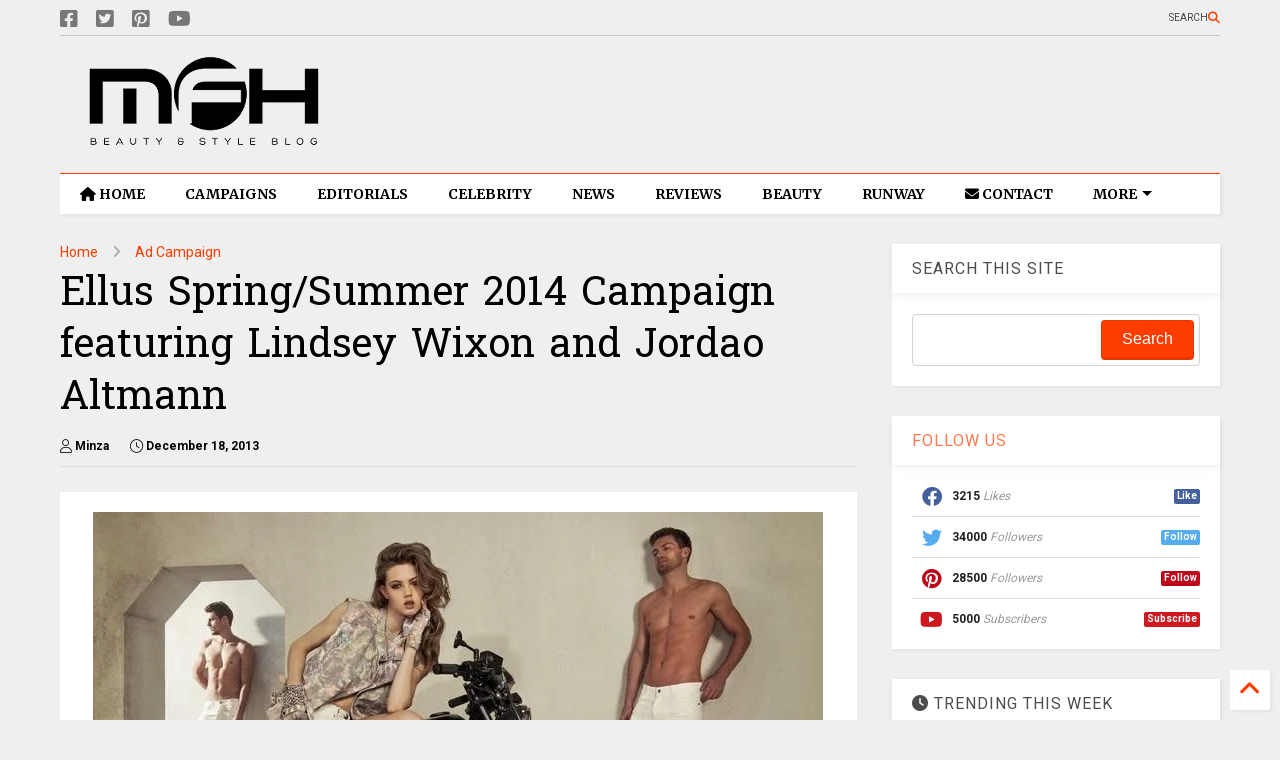

--- FILE ---
content_type: text/javascript; charset=UTF-8
request_url: https://www.myfacehunter.com/feeds/posts/default/-/Ad%20Campaign?max-results=7&start-index=3380&alt=json-in-script&callback=_sneeit_0
body_size: 22817
content:
// API callback
_sneeit_0({"version":"1.0","encoding":"UTF-8","feed":{"xmlns":"http://www.w3.org/2005/Atom","xmlns$openSearch":"http://a9.com/-/spec/opensearchrss/1.0/","xmlns$blogger":"http://schemas.google.com/blogger/2008","xmlns$georss":"http://www.georss.org/georss","xmlns$gd":"http://schemas.google.com/g/2005","xmlns$thr":"http://purl.org/syndication/thread/1.0","id":{"$t":"tag:blogger.com,1999:blog-4315257249008687450"},"updated":{"$t":"2026-01-14T08:02:28.619-08:00"},"category":[{"term":"Celebrity"},{"term":"Ad Campaign"},{"term":"Editorials"},{"term":"Lookbook"},{"term":"Fashion"},{"term":"Beauty"},{"term":"Awards"},{"term":"Vogue"},{"term":"Lingerie"},{"term":"Fashion Shows"},{"term":"Cover"},{"term":"Swimwear"},{"term":"News"},{"term":"Victorias Secret"},{"term":"H and M"},{"term":"Elle"},{"term":"Dior"},{"term":"Chanel"},{"term":"Oscars"},{"term":"Fragrance"},{"term":"Gigi Hadid"},{"term":"Harper's Bazaar"},{"term":"Louis Vuitton"},{"term":"Footwear"},{"term":"Rihanna"},{"term":"Taylor Swift"},{"term":"Bella Hadid"},{"term":"Zara"},{"term":"Versace"},{"term":"Golden Globes"},{"term":"Selena Gomez"},{"term":"Miranda Kerr"},{"term":"Kate Middleton"},{"term":"Emily Ratajkowski"},{"term":"Gucci"},{"term":"Cara Delevingne"},{"term":"Free People"},{"term":"Jewelry"},{"term":"Jennifer Lopez"},{"term":"Dolce and Gabbana"},{"term":"Mango"},{"term":"Irina Shayk"},{"term":"Health"},{"term":"Met Gala"},{"term":"Calvin Klein"},{"term":"Review"},{"term":"Karlie Kloss"},{"term":"Grammys"},{"term":"Kristen Stewart"},{"term":"Jennifer Lawrence"},{"term":"Alessandra Ambrosio"},{"term":"General"},{"term":"Kaia Gerber"},{"term":"MAC"},{"term":"Michael Kors"},{"term":"Valentino"},{"term":"Gisele Bundchen"},{"term":"Marie Claire"},{"term":"Candice Swanepoel"},{"term":"Katy Perry"},{"term":"Saint Laurent Paris"},{"term":"Bella Thorne"},{"term":"Emma Watson"},{"term":"Kendall Jenner"},{"term":"Hailey Bieber"},{"term":"Zendaya"},{"term":"Miu Miu"},{"term":"Prada"},{"term":"Sydney Sweeney"},{"term":"Marc Jacobs"},{"term":"Rita Ora"},{"term":"Rosie Huntington-Whiteley"},{"term":"Vanity Fair"},{"term":"Margot Robbie"},{"term":"Kylie Jenner"},{"term":"Dua Lipa"},{"term":"Burberry"},{"term":"Puma"},{"term":"Kim Kardashian"},{"term":"Magazine Covers"},{"term":"Adriana Lima"},{"term":"Articles"},{"term":"Jimmy Choo"},{"term":"Ariana Grande"},{"term":"Givenchy"},{"term":"Elle Fanning"},{"term":"GQ Magazine"},{"term":"Street Style"},{"term":"Cosmopolitan"},{"term":"Glamour"},{"term":"Anne Hathaway"},{"term":"Emma Stone"},{"term":"Kate Upton"},{"term":"Balmain"},{"term":"Behati Prinsloo"},{"term":"Fendi"},{"term":"Tommy Hilfiger"},{"term":"Adidas"},{"term":"Heidi Klum"},{"term":"Blake Lively"},{"term":"Guess"},{"term":"Alexander McQueen"},{"term":"Megan Fox"},{"term":"Coachella"},{"term":"Elsa Hosk"},{"term":"Topshop"},{"term":"Barbara Palvin"},{"term":"Sara Sampaio"},{"term":"Blackpink"},{"term":"Coach"},{"term":"DKNY"},{"term":"Doutzen Kroes"},{"term":"Lady Gaga"},{"term":"Millie Bobby Brown"},{"term":"Moschino"},{"term":"Scarlett Johansson"},{"term":"Dakota Johnson"},{"term":"Fenty"},{"term":"Vanessa Hudgens"},{"term":"Venice Film Festival"},{"term":"Victoria Beckham"},{"term":"Nina Agdal"},{"term":"Elie Saab"},{"term":"Sports Illustrated"},{"term":"Kate Moss"},{"term":"V Magazine"},{"term":"Amanda Seyfried"},{"term":"Valentines Day"},{"term":"W Magazine"},{"term":"Ashley Graham"},{"term":"For Love and Lemons"},{"term":"Zimmermann"},{"term":"GIORGIO ARMANI"},{"term":"Interview Magazine"},{"term":"Juicy Couture"},{"term":"Massimo Dutti"},{"term":"Ralph Lauren"},{"term":"Angelina Jolie"},{"term":"Carolina Herrera"},{"term":"Chloe"},{"term":"Eva Longoria"},{"term":"Natalie Portman"},{"term":"Penelope Cruz"},{"term":"Camila Cabello"},{"term":"Jessica Alba"},{"term":"Kate Hudson"},{"term":"Miley Cyrus"},{"term":"Naomi Campbell"},{"term":"Nicole Kidman"},{"term":"Stella Maxwell"},{"term":"karl Lagerfeld"},{"term":"Bulgari"},{"term":"Max Mara"},{"term":"Nina Dobrev"},{"term":"Balenciaga"},{"term":"Lancome"},{"term":"Edita Vilkeviciute"},{"term":"Nasty Gal"},{"term":"Tom Ford"},{"term":"Charli XCX"},{"term":"Christian Louboutin"},{"term":"L'Oreal"},{"term":"Lily Aldridge"},{"term":"Lily Collins"},{"term":"Tory Burch"},{"term":"Maxim"},{"term":"Toni Garrn"},{"term":"Victoria Justice"},{"term":"Chrissy Teigen"},{"term":"Jessica Chastain"},{"term":"Meghan Markle"},{"term":"Priyanka Chopra"},{"term":"SKIMS"},{"term":"Swarovski"},{"term":"Zuhair Murad"},{"term":"Dakota Fanning"},{"term":"Emma Roberts"},{"term":"Shailene Woodley"},{"term":"Tiffany and Co."},{"term":"Emilio Pucci"},{"term":"Josephine Skriver"},{"term":"Martha Hunt"},{"term":"Paris Hilton"},{"term":"Photoshoot"},{"term":"Alexa Chung"},{"term":"Beyoncé"},{"term":"Billie Eilish"},{"term":"Estee Lauder"},{"term":"Ferragamo"},{"term":"Intimissimi"},{"term":"Joan Smalls"},{"term":"Sarah Hyland"},{"term":"Sofia Vergara"},{"term":"Vittoria Ceretti"},{"term":"Amber Heard"},{"term":"Anya Taylor-Joy"},{"term":"Olivia Wilde"},{"term":"Oscar de la Renta"},{"term":"Roberto Cavalli"},{"term":"Taylor Hill"},{"term":"InStyle"},{"term":"Kanye West"},{"term":"The Body Shop"},{"term":"Amy Adams"},{"term":"Bershka"},{"term":"Bianca Balti"},{"term":"Charlize Theron"},{"term":"Lily-Rose Depp"},{"term":"Olivia Culpo"},{"term":"Pippa Middleton"},{"term":"Stella McCartney"},{"term":"Beach Bunny"},{"term":"Calzedonia"},{"term":"Cardi B"},{"term":"Vera Wang"},{"term":"Alberta Ferretti"},{"term":"Andreea Diaconu"},{"term":"Emily Blunt"},{"term":"Forever 21"},{"term":"Hailee Steinfeld"},{"term":"Keira Knightley"},{"term":"Lupita Nyong'o"},{"term":"Nicole Scherzinger"},{"term":"Salma Hayek"},{"term":"Sophie Turner"},{"term":"Cate Blanchett"},{"term":"Celine"},{"term":"Emporio Armani"},{"term":"Florence Pugh"},{"term":"Jennifer Aniston"},{"term":"L'Officiel"},{"term":"Ashley Greene"},{"term":"Hailey Clauson"},{"term":"Halloween"},{"term":"Kate Spade"},{"term":"Next"},{"term":"TOD'S"},{"term":"Vivara"},{"term":"Agent Provocateur"},{"term":"Demi Lovato"},{"term":"Emilia Clarke"},{"term":"JCrew"},{"term":"Kourtney Kardashian"},{"term":"Missoni"},{"term":"NARS"},{"term":"Nike"},{"term":"Reese Witherspoon"},{"term":"Sabrina Carpenter"},{"term":"Stuart Weitzman"},{"term":"i-D Magazine"},{"term":"Amal Clooney"},{"term":"Ariel Winter"},{"term":"Blumarine"},{"term":"Comic-Con"},{"term":"Grazia"},{"term":"Loewe"},{"term":"Rag and Bone"},{"term":"Reebok"},{"term":"Alexander Wang"},{"term":"Diane Kruger"},{"term":"Hugo Boss"},{"term":"Lana Del Rey"},{"term":"Madame Figaro"},{"term":"Proenza Schouler"},{"term":"Revolve Clothing"},{"term":"Shay Mitchell"},{"term":"Sofia Richie"},{"term":"Tropic of C"},{"term":"urban outfitters"},{"term":"Ana de Armas"},{"term":"Cartier"},{"term":"Demi Moore"},{"term":"Diesel"},{"term":"Frankies Bikinis"},{"term":"Gwyneth Paltrow"},{"term":"Jenna Ortega"},{"term":"Jenny Packham"},{"term":"Lottie Moss"},{"term":"Lucy Hale"},{"term":"MAYBELLINE"},{"term":"Marks and Spencer"},{"term":"Natalia Vodianova"},{"term":"Vivienne Westwood"},{"term":"Bobbi Brown"},{"term":"Cindy Crawford"},{"term":"Colcci"},{"term":"Khloe Kardashian"},{"term":"Lais Ribeiro"},{"term":"Levis"},{"term":"Lindsay Lohan"},{"term":"Penshoppe"},{"term":"Shakira"},{"term":"Stana Katic"},{"term":"Suki Waterhouse"},{"term":"kidswear"},{"term":"David Yurman"},{"term":"Esquire Magazine"},{"term":"Etro"},{"term":"Felicity Jones"},{"term":"GAP"},{"term":"Jasmine Tookes"},{"term":"Jourdan Dunn"},{"term":"Kate Beckinsale"},{"term":"Kelly Brook"},{"term":"La Perla"},{"term":"Lea Michele"},{"term":"Lily James"},{"term":"Numero"},{"term":"Olivia Munn"},{"term":"Shanina Shaik"},{"term":"Teen Vogue"},{"term":"Yamamay"},{"term":"Abbey Lee Kershaw"},{"term":"Converse"},{"term":"Gal Gadot"},{"term":"Grace Elizabeth"},{"term":"Halsey"},{"term":"Jean Paul Gaultier"},{"term":"Kate Winslet"},{"term":"Madison Beer"},{"term":"Self-Portrait"},{"term":"Stradivarius"},{"term":"Julia Fox"},{"term":"Julianne Hough"},{"term":"Kaley Cuoco"},{"term":"Madewell"},{"term":"Maria Menounos"},{"term":"Naomi Watts"},{"term":"Nicola Peltz"},{"term":"Rimmel"},{"term":"Skincare"},{"term":"Bottega Veneta"},{"term":"Deepika Padukone"},{"term":"Doja Cat"},{"term":"Donna Karan"},{"term":"Halle Berry"},{"term":"Jenna Dewan"},{"term":"Kate Bosworth"},{"term":"Kirsten Dunst"},{"term":"Lila Moss"},{"term":"Longchamp"},{"term":"Nicki Minaj"},{"term":"Olivia Rodrigo"},{"term":"Urban Decay"},{"term":"Zoe Kravitz"},{"term":"Banana Republic"},{"term":"Brooks Nader"},{"term":"Camila Morrone"},{"term":"Ciara"},{"term":"Elizabeth Olsen"},{"term":"Emmy Rossum"},{"term":"Guerlain"},{"term":"Helen Flanagan"},{"term":"Herve Leger"},{"term":"Hunkemoller"},{"term":"Leni Klum"},{"term":"Paris Jackson"},{"term":"Pepe Jeans"},{"term":"Amelia Gray"},{"term":"Armani Exchange"},{"term":"Business"},{"term":"Escada"},{"term":"Hermes"},{"term":"Iris Law"},{"term":"Kenzo"},{"term":"Kylie Cosmetics"},{"term":"Neiman Marcus"},{"term":"River Island"},{"term":"Anitta"},{"term":"Chiara Ferragni"},{"term":"Georgina Rodriguez"},{"term":"Harry Styles"},{"term":"Jacquemus"},{"term":"Leighton Meester"},{"term":"Margaret Qualley"},{"term":"Mariah Carey"},{"term":"Miss Sixty"},{"term":"Monique Lhuillier"},{"term":"Morena Rosa"},{"term":"Nicky Hilton"},{"term":"Paco Rabanne"},{"term":"Rolling Stone"},{"term":"Solid and Striped"},{"term":"The Sunday Times Style"},{"term":"bebe"},{"term":"videos"},{"term":"Bath and Body Works"},{"term":"Burberry Prorsum"},{"term":"Dsquared2"},{"term":"Ermanno Scervino"},{"term":"Esprit"},{"term":"Flaunt Magazine"},{"term":"Furla"},{"term":"Giuseppe Zanotti"},{"term":"Iggy Azalea"},{"term":"Kristen Bell"},{"term":"Messika"},{"term":"Miss Universe"},{"term":"Mugler"},{"term":"Mulberry"},{"term":"OPI"},{"term":"Pamela Anderson"},{"term":"Reformation"},{"term":"Shawn Mendes"},{"term":"Temperley London"},{"term":"Toronto International Film Festival"},{"term":"TwinSet"},{"term":"Xti"},{"term":"Zadig and Voltaire"},{"term":"Adut Akech"},{"term":"Charlotte McKinney"},{"term":"Clinique"},{"term":"Diane von Furstenberg"},{"term":"Ellie Goulding"},{"term":"Emma Chamberlain"},{"term":"Erdem"},{"term":"Helena Christensen"},{"term":"Imaan Hammam"},{"term":"Jason Wu"},{"term":"Kate Mara"},{"term":"Kurt Geiger"},{"term":"Lizzo"},{"term":"LoveShackFancy"},{"term":"MAC Cosmetics"},{"term":"Maya Jama"},{"term":"Monica Bellucci"},{"term":"Prabal Gurung"},{"term":"Rachel Bilson"},{"term":"STEVE MADDEN"},{"term":"Samantha Hoopes"},{"term":"Saoirse Ronan"},{"term":"Addison Rae"},{"term":"Aldo"},{"term":"Alice + Olivia"},{"term":"Allure"},{"term":"Anna Kendrick"},{"term":"Aubrey Plaza"},{"term":"Bally"},{"term":"Brie Larson"},{"term":"Deva Cassel"},{"term":"Eiza Gonzalez"},{"term":"Emma Corrin"},{"term":"Eyewear"},{"term":"Giambattista Valli"},{"term":"Graff Diamonds"},{"term":"Handbags"},{"term":"Hello Kitty"},{"term":"Isla Fisher"},{"term":"Jeffrey Campbell"},{"term":"Jordyn Woods"},{"term":"Julia Roberts"},{"term":"Just Cavalli"},{"term":"Kylie Minogue"},{"term":"LOVE Magazine"},{"term":"Lauren Sánchez"},{"term":"Marella"},{"term":"NakedCashmere"},{"term":"Peter Pilotto"},{"term":"RED Valentino"},{"term":"Rachel Zegler"},{"term":"Reserved"},{"term":"Romee Strijd"},{"term":"Rosamund Pike"},{"term":"Serena Williams"},{"term":"Shoes"},{"term":"Towel Series"},{"term":"scarves"},{"term":"Accessories"},{"term":"Accessorize"},{"term":"Agua Bendita"},{"term":"Anja Rubik"},{"term":"Bebe Rexha"},{"term":"Brandon Maxwell"},{"term":"Charlotte Tilbury"},{"term":"Christina Hendrick"},{"term":"Claire Danes"},{"term":"Cushnie Et Ochs"},{"term":"Desigual"},{"term":"Elisabetta Franchi"},{"term":"FKA twigs"},{"term":"Gwen Stefani"},{"term":"Hunter Schafer"},{"term":"Jeans"},{"term":"Kacey Musgraves"},{"term":"Lara Stone"},{"term":"Lili Reinhart"},{"term":"Maje"},{"term":"Marni"},{"term":"Models"},{"term":"PacSun"},{"term":"Pinko"},{"term":"Target"},{"term":"The Edit"},{"term":"nine west"},{"term":"shopbop"},{"term":"Alexis Ren"},{"term":"Ashley Tisdale"},{"term":"Becky G"},{"term":"Blanco"},{"term":"DL1961"},{"term":"Demi Rose"},{"term":"Dove Cameron"},{"term":"Hailey Baldwin"},{"term":"House of Harlow 1960"},{"term":"Jil Sander"},{"term":"Loro Piana"},{"term":"Maisie Williams"},{"term":"Maura Higgins"},{"term":"Naeem Khan"},{"term":"Ochirly"},{"term":"Phoebe Dynevor"},{"term":"Revlon"},{"term":"Rhian Sugden"},{"term":"Sasha Pivovarova"},{"term":"Trussardi"},{"term":"Ulla Johnson"},{"term":"Viktor and Rolf"},{"term":"Wildfox"},{"term":"Wonderland"},{"term":"products"},{"term":"Alexandra Daddario"},{"term":"Anthropologie"},{"term":"CR Fashion Book"},{"term":"Carrie Underwood"},{"term":"Cobie Smulders"},{"term":"Debby Ryan"},{"term":"Etam"},{"term":"Freja Beha Erichsen"},{"term":"Halle Bailey"},{"term":"Joey King"},{"term":"Karen Millen"},{"term":"LF Stores"},{"term":"La Senza"},{"term":"Make Up Academy"},{"term":"Mandy Moore"},{"term":"Marchesa"},{"term":"Miss World"},{"term":"Nordstrom"},{"term":"Olivia Palermo"},{"term":"Paul and Joe"},{"term":"Planet Blue"},{"term":"Pull and Bear"},{"term":"Rose Byrne"},{"term":"Runway"},{"term":"Shape Magazine"},{"term":"Simkhai"},{"term":"Sportmax"},{"term":"The Kooples"},{"term":"Triumph"},{"term":"True Religion"},{"term":"United Colours of Benetton"},{"term":"Vero Moda"},{"term":"Vince Camuto"},{"term":"Yara Shahidi"},{"term":"Agua de Coco"},{"term":"American Eagle"},{"term":"Americana Manhasset"},{"term":"Armani Beauty"},{"term":"Bianca Censori"},{"term":"Bolon Eyewear"},{"term":"Bongo Jeans"},{"term":"Cheap Monday"},{"term":"Chopard"},{"term":"Coperni"},{"term":"David Jones"},{"term":"Denim"},{"term":"Elizabeth Debicki"},{"term":"Georgia May Jagger"},{"term":"Giveaway"},{"term":"Inamorata"},{"term":"Isabeli Fontana"},{"term":"Jennifer Love Hewitt"},{"term":"KKW Beauty"},{"term":"Lancaster Paris"},{"term":"Lucy Boynton"},{"term":"Michelle Keegan"},{"term":"Miss USA"},{"term":"NYX"},{"term":"Omega"},{"term":"Opening Ceremony"},{"term":"Raquel Zimmermann"},{"term":"Replay"},{"term":"Rodarte"},{"term":"Samara Weaving"},{"term":"Schiaparelli"},{"term":"Theory"},{"term":"Tutorial"},{"term":"Vogue Eyewear"},{"term":"Wrangler"},{"term":"Zuzanna Bijoch"},{"term":"primark"},{"term":"Abbey Clancy"},{"term":"Alexandre Vauthier"},{"term":"America Ferrera"},{"term":"Ana Locking"},{"term":"Animale"},{"term":"AnnaSophia Robb"},{"term":"Armani"},{"term":"Armani Jeans"},{"term":"Ashley Park"},{"term":"BCBG MaxAzria"},{"term":"Barbie Ferreira"},{"term":"BaubleBar"},{"term":"Benefit"},{"term":"Blugirl"},{"term":"Carven"},{"term":"Chase Infiniti"},{"term":"Cle de Peau Beaute"},{"term":"Constance Jablonski"},{"term":"Essie"},{"term":"Fitness"},{"term":"Flare Magazine"},{"term":"Good American"},{"term":"Jalouse"},{"term":"Jessica Hart"},{"term":"John Hardy"},{"term":"Karol G"},{"term":"Kat Graham"},{"term":"Lacoste"},{"term":"Laetitia Casta"},{"term":"Linda Farrow"},{"term":"Liu Wen"},{"term":"Macy's"},{"term":"Mavi Jeans"},{"term":"Mikey Madison"},{"term":"Miranda Lambert"},{"term":"Narciso Rodriguez"},{"term":"Nylon Magazine"},{"term":"Redemption Choppers"},{"term":"Reed Krakoff"},{"term":"SERGIO ROSSI"},{"term":"Alix Earle"},{"term":"AllSaints"},{"term":"Altuzarra"},{"term":"Arizona Muse"},{"term":"Ashley James"},{"term":"Avon"},{"term":"Boohoo"},{"term":"Bourjois"},{"term":"Camila Mendes"},{"term":"Christina Aguilera"},{"term":"CoverGirl"},{"term":"Dianna Agron"},{"term":"Elizabeth and James"},{"term":"Erin Heatherton"},{"term":"Etude"},{"term":"Flare"},{"term":"Freida Pinto"},{"term":"Gal Floripa"},{"term":"H.E. by Mango"},{"term":"Helmut Lang"},{"term":"Hogan"},{"term":"ICEBERG"},{"term":"Jackets"},{"term":"Jamie Chung"},{"term":"January Jones"},{"term":"Jill Stuart"},{"term":"Jordin Sparks"},{"term":"Julia Garner"},{"term":"Kardashians"},{"term":"Karmen Pedaru"},{"term":"Keke Palmer"},{"term":"Kohl's"},{"term":"Lindex"},{"term":"Lovers + Friends"},{"term":"Magdalena Fracowiak"},{"term":"Make Up For Ever"},{"term":"Mariacarla Boscono"},{"term":"MaxMara"},{"term":"Off-White"},{"term":"Paige Denim"},{"term":"Philipp Plein"},{"term":"Piaget"},{"term":"Reiss"},{"term":"Relationships"},{"term":"Romwe"},{"term":"Sami Sheen"},{"term":"Sarah Jessica Parker"},{"term":"Telva"},{"term":"Too Faced Cosmetics"},{"term":"Vanessa Kirby"},{"term":"Zoey Deutch"},{"term":"Acne"},{"term":"Alexander Vauthier"},{"term":"Alia Bhatt"},{"term":"Ann Taylor"},{"term":"Anna Ewers"},{"term":"Anna Sui"},{"term":"BCBGeneration"},{"term":"Bar Refaeli"},{"term":"Beach Bunny Swimwear"},{"term":"Bergdorf Goodman"},{"term":"Beymen"},{"term":"Billboard"},{"term":"Chanel Iman"},{"term":"Charli D'Amelio"},{"term":"Daphne Groneveld"},{"term":"David Koma"},{"term":"Debenhams"},{"term":"Devon Lee Carlson"},{"term":"Dolce Vita"},{"term":"ElevenParis"},{"term":"Elizabeth Hurley"},{"term":"Emilia Wickstead"},{"term":"Emma Myers"},{"term":"Eva Mendes"},{"term":"Fei Fei Sun"},{"term":"Filippa K"},{"term":"French Connection"},{"term":"Frida Gustavsson"},{"term":"IRO Jeans"},{"term":"Illamasqua"},{"term":"Izabel Goulart"},{"term":"Jac Jagaciak"},{"term":"Jacquelyn Jablonski"},{"term":"Jessica Stam"},{"term":"John Galliano"},{"term":"Karen Elson"},{"term":"Karen Walker"},{"term":"Karolina Kurkova"},{"term":"Keds"},{"term":"LOVE"},{"term":"Littlewoods"},{"term":"Lorde"},{"term":"Macys"},{"term":"Marc O Polo"},{"term":"Marloes Horst"},{"term":"Max Azria"},{"term":"Max Factor"},{"term":"Meghan Trainor"},{"term":"Missguided"},{"term":"Muse Magazine"},{"term":"Natasha Lyonne"},{"term":"Patrizia Pepe"},{"term":"Paul Smith"},{"term":"Playing Fashion"},{"term":"Porter Edit"},{"term":"Reem Acra"},{"term":"Ruth Bell"},{"term":"Saks Fifth Avenue"},{"term":"Self Magazine"},{"term":"Sephora"},{"term":"Shampalove"},{"term":"Taylor Russell"},{"term":"Tezenis"},{"term":"The 2 Bandits"},{"term":"Uniqlo"},{"term":"United Colors of Benetton"},{"term":"XOXO"},{"term":"Zooey Deschanel"},{"term":"Adam Levine"},{"term":"Alison Brie"},{"term":"Anais Pouliot"},{"term":"Andres Sarda"},{"term":"Anne Vyalitsyna"},{"term":"Armani Underwear"},{"term":"Aymeline Valade"},{"term":"Barney's"},{"term":"Billabong"},{"term":"Bluemarine"},{"term":"Bonprix"},{"term":"Cameron Russell"},{"term":"Candie's"},{"term":"Carine Roitfeld"},{"term":"Caroline Trentini"},{"term":"Chloe Moretz"},{"term":"Christy Turlington"},{"term":"Coca Cola"},{"term":"Dazed and Confused"},{"term":"Dree Hemingway"},{"term":"Dunhill"},{"term":"Elie Tahari"},{"term":"Eniko Mihalik"},{"term":"FCUK"},{"term":"Georges Chakra"},{"term":"Hair"},{"term":"Harry Winston"},{"term":"Hoodies"},{"term":"House of Holland"},{"term":"Hugo Boss Orange"},{"term":"Isabel Marant"},{"term":"Jaeger"},{"term":"Joop"},{"term":"Julia Nobis"},{"term":"Kasia Struss"},{"term":"Kat Hessen"},{"term":"Kate King"},{"term":"Kenneth Cole"},{"term":"Kiernan Shipka"},{"term":"Lucky Magazine"},{"term":"M Missoni"},{"term":"Malgosia Bela"},{"term":"Mila Kunis"},{"term":"Ming Xi"},{"term":"Muse"},{"term":"Mustang"},{"term":"Natasha Poly"},{"term":"Nicole Benisti"},{"term":"Orla Kiely"},{"term":"Oroton"},{"term":"Osmoze"},{"term":"Oysho"},{"term":"Peter Hahn"},{"term":"Pierre Cardin"},{"term":"Pierre Hardy"},{"term":"Ralph and Russo"},{"term":"Rebecca Minkoff"},{"term":"Redemption"},{"term":"Roger Vivier"},{"term":"Roland Mouret"},{"term":"Ruby Aldridge"},{"term":"Salvatore Ferragamo"},{"term":"Sam Edelman"},{"term":"Saskia De Brauw"},{"term":"Sean O' Pry"},{"term":"Sergio Hudson"},{"term":"Shiseido"},{"term":"Shu Uemura"},{"term":"Sophia Webster"},{"term":"Stella Tennant"},{"term":"Tag Heuer"},{"term":"Tatler"},{"term":"Tibi"},{"term":"VMAN"},{"term":"Vigoss"},{"term":"ASOS"},{"term":"Acne Paper"},{"term":"Alana Zimmer"},{"term":"Alejandra Alonso"},{"term":"Ali Larter"},{"term":"Aline Weber"},{"term":"Allison Williams"},{"term":"Alyssah Ali"},{"term":"Ana Beatriz Barros"},{"term":"Anna Dello Russo"},{"term":"Anna Jagodzinska"},{"term":"Barbie"},{"term":"Barneys New York"},{"term":"Basso"},{"term":"Bette Franke"},{"term":"Bimba and Lola"},{"term":"Bridal Collection"},{"term":"Britney Spears"},{"term":"Butter London"},{"term":"Bvlgari"},{"term":"Cameron Diaz"},{"term":"Carla Gebhert"},{"term":"Carmen Kass"},{"term":"Caroline Brasch"},{"term":"Caroline Winberg"},{"term":"Catalog"},{"term":"Charlotte Olympia"},{"term":"Cheryl Cole"},{"term":"China Glaze"},{"term":"Chloe Sevignu"},{"term":"Claudia Schiffer"},{"term":"Clemence Poesy"},{"term":"Clement Chabernaud"},{"term":"Cleo"},{"term":"Coco Rocha"},{"term":"Codie Young"},{"term":"Cora Emmanuel"},{"term":"Csilla"},{"term":"Daria Strokous"},{"term":"Daria Werbowy"},{"term":"Diesel Black Gold"},{"term":"Drielle Valeretto"},{"term":"Ed Westwick"},{"term":"Egle Jezepcikaite"},{"term":"Elisabeth Moss"},{"term":"Elizabeth Taylor"},{"term":"Elsa Pataky"},{"term":"Emily DiDonato"},{"term":"Eugen Bauder"},{"term":"GB Intimates"},{"term":"Garrett Neff"},{"term":"Georgina Stojiljkovic"},{"term":"Giles Deacon"},{"term":"Grace Hartzel"},{"term":"H.E. Mango"},{"term":"Hana Jirickova"},{"term":"Hanky Panky"},{"term":"Hannah Ferguson"},{"term":"Haul"},{"term":"Heather Marks"},{"term":"Heide Lindgren"},{"term":"Iekeliene Stange"},{"term":"Ieva Laguna"},{"term":"Inez and Vinnodh"},{"term":"Irina Kulikova"},{"term":"Jade Jackson"},{"term":"Julia Stegner"},{"term":"Juliane Gruner"},{"term":"Julie Benasra"},{"term":"Katie Forgarty"},{"term":"Katie Holmes"},{"term":"Kendra Spears"},{"term":"Kim Sears"},{"term":"Kinga Rajzak"},{"term":"Kristen McMenamy"},{"term":"Lancaster"},{"term":"Lanvin"},{"term":"Les Echos"},{"term":"Liam Hemsworth"},{"term":"Lily Donaldson"},{"term":"Linda Vojtova"},{"term":"Luisa Bianchin"},{"term":"Lush"},{"term":"MOR Cosmetics"},{"term":"Maison Michel"},{"term":"Marc by Marc Jacobs"},{"term":"Margherita Maccapani Missoni"},{"term":"Marike Le Roux"},{"term":"Mario Testino"},{"term":"Maryna Linchuk"},{"term":"Milly Simmonds"},{"term":"Milou van Groesen"},{"term":"Minka Kelly"},{"term":"Miscellaneous"},{"term":"Nadja Bender"},{"term":"Nicole Trunfio"},{"term":"Nine d'Urso"},{"term":"Nivea"},{"term":"Nyasha Matonhodze"},{"term":"Olivia Holt"},{"term":"One Direction"},{"term":"Out magazine"},{"term":"Pulp"},{"term":"Pumps"},{"term":"Racheal Taylor"},{"term":"Rafael Nadal"},{"term":"Ready-To-Wear"},{"term":"Renata K"},{"term":"Replay Jeans"},{"term":"Riley Keough"},{"term":"Sally Hansen"},{"term":"Salvita DeCorte"},{"term":"Sam Riley"},{"term":"Sasha Luss"},{"term":"Sears"},{"term":"Soo Joo Park"},{"term":"Stila"},{"term":"Sunday Magazine"},{"term":"Sweaters"},{"term":"Tamara Ecclestone"},{"term":"Taylor Momsen"},{"term":"The Sunday Telegraph"},{"term":"Thursday Island"},{"term":"Too Faced"},{"term":"Van Cleef and Arpels"},{"term":"Vanessa Paradis"},{"term":"Wildfox Couture"},{"term":"Yana Sotnikova"},{"term":"Yulia Terentieva"}],"title":{"type":"text","$t":"My Face Hunter"},"subtitle":{"type":"html","$t":""},"link":[{"rel":"http://schemas.google.com/g/2005#feed","type":"application/atom+xml","href":"https:\/\/www.myfacehunter.com\/feeds\/posts\/default"},{"rel":"self","type":"application/atom+xml","href":"https:\/\/www.blogger.com\/feeds\/4315257249008687450\/posts\/default\/-\/Ad+Campaign?alt=json-in-script\u0026start-index=3380\u0026max-results=7"},{"rel":"alternate","type":"text/html","href":"https:\/\/www.myfacehunter.com\/search\/label\/Ad%20Campaign"},{"rel":"hub","href":"http://pubsubhubbub.appspot.com/"},{"rel":"previous","type":"application/atom+xml","href":"https:\/\/www.blogger.com\/feeds\/4315257249008687450\/posts\/default\/-\/Ad+Campaign\/-\/Ad+Campaign?alt=json-in-script\u0026start-index=3373\u0026max-results=7"},{"rel":"next","type":"application/atom+xml","href":"https:\/\/www.blogger.com\/feeds\/4315257249008687450\/posts\/default\/-\/Ad+Campaign\/-\/Ad+Campaign?alt=json-in-script\u0026start-index=3387\u0026max-results=7"}],"author":[{"name":{"$t":"Ashley"},"uri":{"$t":"http:\/\/www.blogger.com\/profile\/01142711963279775401"},"email":{"$t":"noreply@blogger.com"},"gd$image":{"rel":"http://schemas.google.com/g/2005#thumbnail","width":"31","height":"27","src":"\/\/blogger.googleusercontent.com\/img\/b\/R29vZ2xl\/AVvXsEjSAvJV5lCoWbP4sELhLsfBAsizzj6LJtNus7aesdqhuGNxnmAcfm2yEFWuegdqsGSmQ1AVva4tneom7_GVYuZ4EUX-FXg-0t9lX4RxCj229uJeortFOph3pjbBPo1ixA\/s220\/barbie-girl.jpg"}}],"generator":{"version":"7.00","uri":"http://www.blogger.com","$t":"Blogger"},"openSearch$totalResults":{"$t":"5381"},"openSearch$startIndex":{"$t":"3380"},"openSearch$itemsPerPage":{"$t":"7"},"entry":[{"id":{"$t":"tag:blogger.com,1999:blog-4315257249008687450.post-8299895384531247138"},"published":{"$t":"2017-09-28T07:36:00.000-07:00"},"updated":{"$t":"2017-09-28T07:36:06.598-07:00"},"category":[{"scheme":"http://www.blogger.com/atom/ns#","term":"Ad Campaign"},{"scheme":"http://www.blogger.com/atom/ns#","term":"Desigual"}],"title":{"type":"text","$t":"Desigual Exotic Jeans Campaign 2017"},"content":{"type":"html","$t":"\u003Cdiv dir=\"ltr\" style=\"text-align: left;\" trbidi=\"on\"\u003E\n\u003Cdiv class=\"separator\" style=\"clear: both; text-align: center;\"\u003E\n\u003Ca href=\"https:\/\/blogger.googleusercontent.com\/img\/b\/R29vZ2xl\/AVvXsEj9fIz1qTy-GppfJUsMOmnoX_rgF9JiVpmavCNg8-lL36X3SjqNncTQPkDxYBslC_IbdRU_SCppHG6HZVrrks2cHQ4-5uTrMOUwa8z6tZv8k2faeh5U0mhOw11T5YhaGcCJvLTRHB6WNA0\/s1600\/desigual-new-collection-exotic-jeans2.jpg\" imageanchor=\"1\" style=\"margin-left: 1em; margin-right: 1em;\"\u003E\u003Cimg alt=\"Desigual | New Collection ‘Exotic Jeans’\" border=\"0\" data-original-height=\"1270\" data-original-width=\"1094\" height=\"640\" src=\"https:\/\/blogger.googleusercontent.com\/img\/b\/R29vZ2xl\/AVvXsEj9fIz1qTy-GppfJUsMOmnoX_rgF9JiVpmavCNg8-lL36X3SjqNncTQPkDxYBslC_IbdRU_SCppHG6HZVrrks2cHQ4-5uTrMOUwa8z6tZv8k2faeh5U0mhOw11T5YhaGcCJvLTRHB6WNA0\/s640\/desigual-new-collection-exotic-jeans2.jpg\" title=\"Desigual | New Collection ‘Exotic Jeans’\" width=\"551\" \/\u003E\u003C\/a\u003E\u003C\/div\u003E\n\u003Cbr \/\u003E\nSpanish label Desigual brings forth an exquisite collection for the season, the 2017 'Exotic Jeans' Collection featuring funky styles.\u003Cbr \/\u003E\n\u003Cbr \/\u003E\nExploring the feminine love story between women and their personalities, the collection brings an assortment of denim designs to suit your style.\u003Cbr \/\u003E\n\u003Cbr \/\u003E\nFrom a variety of styles of jeans - ripped, boyfriend, slim and skinny, to jackets - bright, bomber or stretch, the designs lean between urban, playful, romantic and elegant.\u003Cbr \/\u003E\n\u003Cbr \/\u003E\nClassic cuts are presented with embroidered details, and a play of fabric is also seen, denim is presented with knit and quilted textures, and the result is too good to be true.\u003Cbr \/\u003E\n\u003Cbr \/\u003E\nExotic embroidery in vivacious colours is also seen, and each design plays an ode to an individual's true style and personality.\u003Cbr \/\u003E\n\u003Cbr \/\u003E\n\u003Cdiv class=\"separator\" style=\"clear: both; text-align: center;\"\u003E\n\u003Ca href=\"https:\/\/blogger.googleusercontent.com\/img\/b\/R29vZ2xl\/AVvXsEjiajLmLcaNgV5H-Jgv6q6u9EBaV1tR_0zWj3NEYVC_zgiYpn90SSkrtmpFDtOT8Lh6Ei8dl1iFjwTdqLFmxHPYtw0KUWSd-6eJoVnC21XENuimOy6bOAUVxHCIYztaqVZF7YQaexwtRhM\/s1600\/desigual-new-collection-exotic-jeans3.jpg\" imageanchor=\"1\" style=\"margin-left: 1em; margin-right: 1em;\"\u003E\u003Cimg alt=\"Desigual | New Collection ‘Exotic Jeans’\" border=\"0\" data-original-height=\"600\" data-original-width=\"400\" height=\"400\" src=\"https:\/\/blogger.googleusercontent.com\/img\/b\/R29vZ2xl\/AVvXsEjiajLmLcaNgV5H-Jgv6q6u9EBaV1tR_0zWj3NEYVC_zgiYpn90SSkrtmpFDtOT8Lh6Ei8dl1iFjwTdqLFmxHPYtw0KUWSd-6eJoVnC21XENuimOy6bOAUVxHCIYztaqVZF7YQaexwtRhM\/s400\/desigual-new-collection-exotic-jeans3.jpg\" title=\"Desigual | New Collection ‘Exotic Jeans’\" width=\"266\" \/\u003E\u003C\/a\u003E\n\n\u003Ca href=\"https:\/\/blogger.googleusercontent.com\/img\/b\/R29vZ2xl\/AVvXsEhUjJL6GEcI9oGijl2u3FFpYtEe8XNhsCxwz5X_M7JkYkUtCzYDGhn9gzNwwGqfFq5-hEu2ot8-ug98g6a_VYHNCVDs6JH2SafIHv0s3hivrhpanbrnWz4zpTETH-x8nPGaE4cs0_xflI4\/s1600\/desigual-new-collection-exotic-jeans4.jpg\" imageanchor=\"1\" style=\"margin-left: 1em; margin-right: 1em;\"\u003E\u003Cimg alt=\"Desigual | New Collection ‘Exotic Jeans’\" border=\"0\" data-original-height=\"600\" data-original-width=\"400\" height=\"400\" src=\"https:\/\/blogger.googleusercontent.com\/img\/b\/R29vZ2xl\/AVvXsEhUjJL6GEcI9oGijl2u3FFpYtEe8XNhsCxwz5X_M7JkYkUtCzYDGhn9gzNwwGqfFq5-hEu2ot8-ug98g6a_VYHNCVDs6JH2SafIHv0s3hivrhpanbrnWz4zpTETH-x8nPGaE4cs0_xflI4\/s400\/desigual-new-collection-exotic-jeans4.jpg\" title=\"Desigual | New Collection ‘Exotic Jeans’\" width=\"266\" \/\u003E\u003C\/a\u003E\u003C\/div\u003E\n\u003Cbr \/\u003E\n\u003Cdiv class=\"separator\" style=\"clear: both; text-align: center;\"\u003E\n\u003Ca href=\"https:\/\/blogger.googleusercontent.com\/img\/b\/R29vZ2xl\/AVvXsEhSSoqME1qF7bG9fmX3WxqqwiCVd25C2cruLLLBIa7rckQ5_P-uFyHEekjKnck0IoTjZ9fqrlcSwRWWkiDoWIXy1_8n1shs8uHAqI_9VoU4_4tLVxcIG_8fX4Fv22T4SpwGcgqB0iPtocM\/s1600\/desigual-new-collection-exotic-jeans5.jpg\" imageanchor=\"1\" style=\"margin-left: 1em; margin-right: 1em;\"\u003E\u003Cimg alt=\"Desigual | New Collection ‘Exotic Jeans’\" border=\"0\" data-original-height=\"759\" data-original-width=\"700\" height=\"640\" src=\"https:\/\/blogger.googleusercontent.com\/img\/b\/R29vZ2xl\/AVvXsEhSSoqME1qF7bG9fmX3WxqqwiCVd25C2cruLLLBIa7rckQ5_P-uFyHEekjKnck0IoTjZ9fqrlcSwRWWkiDoWIXy1_8n1shs8uHAqI_9VoU4_4tLVxcIG_8fX4Fv22T4SpwGcgqB0iPtocM\/s640\/desigual-new-collection-exotic-jeans5.jpg\" title=\"Desigual | New Collection ‘Exotic Jeans’\" width=\"590\" \/\u003E\u003C\/a\u003E\u003C\/div\u003E\n\u003Cbr \/\u003E\n\u003Cdiv class=\"separator\" style=\"clear: both; text-align: center;\"\u003E\n\u003Ca href=\"https:\/\/blogger.googleusercontent.com\/img\/b\/R29vZ2xl\/AVvXsEj3QPkSM6pQ20XgCEYF2t5rC72ThH8zSB595LtmfZ25avga0RjInNqQ4_d3ElqsIfZ-y8gwekZNZMoA35US22bhUascgqkl4U5YhyphenhyphenqK17co2GfL1RimAi1UKNsgGWls9gcF3BVwd8FpC6Y\/s1600\/desigual-new-collection-exotic-jeans6.jpg\" imageanchor=\"1\" style=\"margin-left: 1em; margin-right: 1em;\"\u003E\u003Cimg alt=\"Desigual | New Collection ‘Exotic Jeans’\" border=\"0\" data-original-height=\"1270\" data-original-width=\"1094\" height=\"640\" src=\"https:\/\/blogger.googleusercontent.com\/img\/b\/R29vZ2xl\/AVvXsEj3QPkSM6pQ20XgCEYF2t5rC72ThH8zSB595LtmfZ25avga0RjInNqQ4_d3ElqsIfZ-y8gwekZNZMoA35US22bhUascgqkl4U5YhyphenhyphenqK17co2GfL1RimAi1UKNsgGWls9gcF3BVwd8FpC6Y\/s640\/desigual-new-collection-exotic-jeans6.jpg\" title=\"Desigual | New Collection ‘Exotic Jeans’\" width=\"551\" \/\u003E\u003C\/a\u003E\u003C\/div\u003E\n\u003Cbr \/\u003E\n\u003Cdiv class=\"separator\" style=\"clear: both; text-align: center;\"\u003E\n\u003Ca href=\"https:\/\/blogger.googleusercontent.com\/img\/b\/R29vZ2xl\/AVvXsEhTb_rgKR2LuJ6ArNwN0ZglbvLrJIZ_fKOYkXrkQ8OKK9w6rSAVHdBqjwgs5tz8q8GsUraF0jKzREpAzLU4T4b4QLL_0Srg4c9twYEJQRdeUNdVEQ6TVKJ_u-CzVNjGXnhUN62bgjPuE9k\/s1600\/desigual-new-collection-exotic-jeans7.jpg\" imageanchor=\"1\" style=\"margin-left: 1em; margin-right: 1em;\"\u003E\u003Cimg alt=\"Desigual | New Collection ‘Exotic Jeans’\" border=\"0\" data-original-height=\"763\" data-original-width=\"600\" src=\"https:\/\/blogger.googleusercontent.com\/img\/b\/R29vZ2xl\/AVvXsEhTb_rgKR2LuJ6ArNwN0ZglbvLrJIZ_fKOYkXrkQ8OKK9w6rSAVHdBqjwgs5tz8q8GsUraF0jKzREpAzLU4T4b4QLL_0Srg4c9twYEJQRdeUNdVEQ6TVKJ_u-CzVNjGXnhUN62bgjPuE9k\/s1600\/desigual-new-collection-exotic-jeans7.jpg\" title=\"Desigual | New Collection ‘Exotic Jeans’\" \/\u003E\u003C\/a\u003E\u003C\/div\u003E\n\u003Cbr \/\u003E\n\u003Cdiv class=\"separator\" style=\"clear: both; text-align: center;\"\u003E\n\u003Ca href=\"https:\/\/blogger.googleusercontent.com\/img\/b\/R29vZ2xl\/AVvXsEi3kHSYKPZW8bDAnVRegbywZTOyicck0n2fkwtWW52s6pCnkxxsEJlZQOT98_pHNpp8XpaBiDjsuIZ6ZoMcZLMB36Zm2CvRuxHRbuUVGy9wJjs2c1YE_4-_HracMmOex1_FZy85HaQDmHo\/s1600\/desigual-new-collection-exotic-jeans8.jpg\" imageanchor=\"1\" style=\"margin-left: 1em; margin-right: 1em;\"\u003E\u003Cimg alt=\"Desigual | New Collection ‘Exotic Jeans’\" border=\"0\" data-original-height=\"1270\" data-original-width=\"1094\" height=\"640\" src=\"https:\/\/blogger.googleusercontent.com\/img\/b\/R29vZ2xl\/AVvXsEi3kHSYKPZW8bDAnVRegbywZTOyicck0n2fkwtWW52s6pCnkxxsEJlZQOT98_pHNpp8XpaBiDjsuIZ6ZoMcZLMB36Zm2CvRuxHRbuUVGy9wJjs2c1YE_4-_HracMmOex1_FZy85HaQDmHo\/s640\/desigual-new-collection-exotic-jeans8.jpg\" title=\"Desigual | New Collection ‘Exotic Jeans’\" width=\"551\" \/\u003E\u003C\/a\u003E\u003C\/div\u003E\n\u003Cbr \/\u003E\n\u003Cdiv class=\"separator\" style=\"clear: both; text-align: center;\"\u003E\n\u003Ca href=\"https:\/\/blogger.googleusercontent.com\/img\/b\/R29vZ2xl\/AVvXsEiXZM9IHo5LpYUAD1v-to-6GfG3hplG6S2KVAnGGWq8gHgTMPa8M03zvEh48bpc93TaQfhCDxNebhxIbVVhIxZ4DZcgnySzSNx_6US4Tw9nyIvzSLcupjhXiKDZA_iZ3bXUHTQaP6ySz5A\/s1600\/desigual-new-collection-exotic-jeans9.jpg\" imageanchor=\"1\" style=\"margin-left: 1em; margin-right: 1em;\"\u003E\u003Cimg alt=\"Desigual | New Collection ‘Exotic Jeans’\" border=\"0\" data-original-height=\"829\" data-original-width=\"621\" src=\"https:\/\/blogger.googleusercontent.com\/img\/b\/R29vZ2xl\/AVvXsEiXZM9IHo5LpYUAD1v-to-6GfG3hplG6S2KVAnGGWq8gHgTMPa8M03zvEh48bpc93TaQfhCDxNebhxIbVVhIxZ4DZcgnySzSNx_6US4Tw9nyIvzSLcupjhXiKDZA_iZ3bXUHTQaP6ySz5A\/s1600\/desigual-new-collection-exotic-jeans9.jpg\" title=\"Desigual | New Collection ‘Exotic Jeans’\" \/\u003E\u003C\/a\u003E\u003C\/div\u003E\n\u003Cbr \/\u003E\n\u003Cdiv class=\"separator\" style=\"clear: both; text-align: center;\"\u003E\n\u003Ca href=\"https:\/\/blogger.googleusercontent.com\/img\/b\/R29vZ2xl\/AVvXsEgLLErFNuFPpJ9F66YkA8h1PQHsXOpJxQx_O5cig2xX83KtrxEfABeFUmqvY9ZtKHgdN6A7tQn5XXeREDFKL3c1j0cFoKUnGOaTvF_u3ZNnOKJgAIdcFfRRBr6zYyZQOHNPmKwkGoLBIMM\/s1600\/desigual-new-collection-exotic-jeans10.jpg\" imageanchor=\"1\" style=\"margin-left: 1em; margin-right: 1em;\"\u003E\u003Cimg alt=\"Desigual | New Collection ‘Exotic Jeans’\" border=\"0\" data-original-height=\"1270\" data-original-width=\"1094\" height=\"640\" src=\"https:\/\/blogger.googleusercontent.com\/img\/b\/R29vZ2xl\/AVvXsEgLLErFNuFPpJ9F66YkA8h1PQHsXOpJxQx_O5cig2xX83KtrxEfABeFUmqvY9ZtKHgdN6A7tQn5XXeREDFKL3c1j0cFoKUnGOaTvF_u3ZNnOKJgAIdcFfRRBr6zYyZQOHNPmKwkGoLBIMM\/s640\/desigual-new-collection-exotic-jeans10.jpg\" title=\"Desigual | New Collection ‘Exotic Jeans’\" width=\"551\" \/\u003E\u003C\/a\u003E\u003C\/div\u003E\n\u003Cbr \/\u003E\n\u003Cdiv class=\"separator\" style=\"clear: both; text-align: center;\"\u003E\n\u003Ca href=\"https:\/\/blogger.googleusercontent.com\/img\/b\/R29vZ2xl\/AVvXsEgx88cEzQ7PGKRh8a_vbAQl-3KT-fvBjjsOEjOjPEwrIuzKlDrd7m26d1BAKA1PqwmXQuq0MPH3hK-Z26udxT07o54wao8NNL8Wee3u-Ig6Z7zOmd0q3Ynp6Y3361Yh4-CYn10RwL7iv-U\/s1600\/desigual-new-collection-exotic-jeans11.jpg\" imageanchor=\"1\" style=\"margin-left: 1em; margin-right: 1em;\"\u003E\u003Cimg alt=\"Desigual | New Collection ‘Exotic Jeans’\" border=\"0\" data-original-height=\"761\" data-original-width=\"600\" src=\"https:\/\/blogger.googleusercontent.com\/img\/b\/R29vZ2xl\/AVvXsEgx88cEzQ7PGKRh8a_vbAQl-3KT-fvBjjsOEjOjPEwrIuzKlDrd7m26d1BAKA1PqwmXQuq0MPH3hK-Z26udxT07o54wao8NNL8Wee3u-Ig6Z7zOmd0q3Ynp6Y3361Yh4-CYn10RwL7iv-U\/s1600\/desigual-new-collection-exotic-jeans11.jpg\" title=\"Desigual | New Collection ‘Exotic Jeans’\" \/\u003E\u003C\/a\u003E\u003C\/div\u003E\n\u003Cbr \/\u003E\n\u003Cdiv class=\"separator\" style=\"clear: both; text-align: center;\"\u003E\n\u003Ca href=\"https:\/\/blogger.googleusercontent.com\/img\/b\/R29vZ2xl\/AVvXsEgdO8x8B43UudKMhdV82NO84O7Ucwwpi18ezLcJ5CHrDw0lwcvZbGDKv-D2_Zc-y8BJhSQZ0QaYx-hW_A_-1NQMAKOrKkSrDaqgRTm4DjXRFUQ6F8CSdjKP51GE-P0OgyQOTRSdP61PyDk\/s1600\/desigual-new-collection-exotic-jeans12.jpg\" imageanchor=\"1\" style=\"margin-left: 1em; margin-right: 1em;\"\u003E\u003Cimg alt=\"Desigual | New Collection ‘Exotic Jeans’\" border=\"0\" data-original-height=\"1270\" data-original-width=\"1094\" height=\"640\" src=\"https:\/\/blogger.googleusercontent.com\/img\/b\/R29vZ2xl\/AVvXsEgdO8x8B43UudKMhdV82NO84O7Ucwwpi18ezLcJ5CHrDw0lwcvZbGDKv-D2_Zc-y8BJhSQZ0QaYx-hW_A_-1NQMAKOrKkSrDaqgRTm4DjXRFUQ6F8CSdjKP51GE-P0OgyQOTRSdP61PyDk\/s640\/desigual-new-collection-exotic-jeans12.jpg\" title=\"Desigual | New Collection ‘Exotic Jeans’\" width=\"551\" \/\u003E\u003C\/a\u003E\u003C\/div\u003E\n\u003Cbr \/\u003E\n\u003Cdiv class=\"separator\" style=\"clear: both; text-align: center;\"\u003E\n\u003Ca href=\"https:\/\/blogger.googleusercontent.com\/img\/b\/R29vZ2xl\/AVvXsEjaU33TCi8VgjmROFz-xK-yQajWhM5PH3lc2jGcVN5CRPuAX-UP0vU9blpqC-AvjZdOhmg-pbq0m_egnZg-ntBOAhWainAcxtPoJ_SKayc1RlKCTCznBRddzmXtbfw8dMEno7oc1A9oPEo\/s1600\/desigual-new-collection-exotic-jeans.jpg\" imageanchor=\"1\" style=\"margin-left: 1em; margin-right: 1em;\"\u003E\u003Cimg alt=\"Desigual | New Collection ‘Exotic Jeans’\" border=\"0\" data-original-height=\"769\" data-original-width=\"712\" height=\"640\" src=\"https:\/\/blogger.googleusercontent.com\/img\/b\/R29vZ2xl\/AVvXsEjaU33TCi8VgjmROFz-xK-yQajWhM5PH3lc2jGcVN5CRPuAX-UP0vU9blpqC-AvjZdOhmg-pbq0m_egnZg-ntBOAhWainAcxtPoJ_SKayc1RlKCTCznBRddzmXtbfw8dMEno7oc1A9oPEo\/s640\/desigual-new-collection-exotic-jeans.jpg\" title=\"Desigual | New Collection ‘Exotic Jeans’\" width=\"592\" \/\u003E\u003C\/a\u003E\u003C\/div\u003E\n\u003C\/div\u003E\n"},"link":[{"rel":"replies","type":"application/atom+xml","href":"https:\/\/www.myfacehunter.com\/feeds\/8299895384531247138\/comments\/default","title":"Post Comments"},{"rel":"replies","type":"text/html","href":"https:\/\/www.myfacehunter.com\/2017\/09\/desigual-exotic-jeans-campaign-2017.html#comment-form","title":"0 Comments"},{"rel":"edit","type":"application/atom+xml","href":"https:\/\/www.blogger.com\/feeds\/4315257249008687450\/posts\/default\/8299895384531247138"},{"rel":"self","type":"application/atom+xml","href":"https:\/\/www.blogger.com\/feeds\/4315257249008687450\/posts\/default\/8299895384531247138"},{"rel":"alternate","type":"text/html","href":"https:\/\/www.myfacehunter.com\/2017\/09\/desigual-exotic-jeans-campaign-2017.html","title":"Desigual Exotic Jeans Campaign 2017"}],"author":[{"name":{"$t":"Minza"},"uri":{"$t":"http:\/\/www.blogger.com\/profile\/09962943658772304526"},"email":{"$t":"noreply@blogger.com"},"gd$image":{"rel":"http://schemas.google.com/g/2005#thumbnail","width":"32","height":"32","src":"\/\/blogger.googleusercontent.com\/img\/b\/R29vZ2xl\/AVvXsEjRWHOY79QwZWpVo9R0szlP-nsgf5NSSRUvE4YZhnWpH_7bOYpNCe0xA-YyyjEj85KT_fhoP3I6m___-75wv4qP5bYfvJ3Z-rOMNz35bvxWSGMsFWb7iYhoVM_VKNJ-khg\/s220\/original.jpg"}}],"media$thumbnail":{"xmlns$media":"http://search.yahoo.com/mrss/","url":"https:\/\/blogger.googleusercontent.com\/img\/b\/R29vZ2xl\/AVvXsEj9fIz1qTy-GppfJUsMOmnoX_rgF9JiVpmavCNg8-lL36X3SjqNncTQPkDxYBslC_IbdRU_SCppHG6HZVrrks2cHQ4-5uTrMOUwa8z6tZv8k2faeh5U0mhOw11T5YhaGcCJvLTRHB6WNA0\/s72-c\/desigual-new-collection-exotic-jeans2.jpg","height":"72","width":"72"},"thr$total":{"$t":"0"}},{"id":{"$t":"tag:blogger.com,1999:blog-4315257249008687450.post-5085994616205733034"},"published":{"$t":"2017-09-28T07:32:00.001-07:00"},"updated":{"$t":"2025-02-13T09:06:13.349-08:00"},"category":[{"scheme":"http://www.blogger.com/atom/ns#","term":"Ad Campaign"},{"scheme":"http://www.blogger.com/atom/ns#","term":"Swarovski"}],"title":{"type":"text","$t":"Swarovski Holiday 2017 Campaign"},"content":{"type":"html","$t":"\u003Cdiv dir=\"ltr\" style=\"text-align: left;\" trbidi=\"on\"\u003E\n\u003Cdiv class=\"separator\" style=\"clear: both; text-align: center;\"\u003E\n\u003Ca href=\"https:\/\/blogger.googleusercontent.com\/img\/b\/R29vZ2xl\/AVvXsEipV7S8Gx_FZe2WRPm3Oan22vB2UOlFVBhzoT86S2GSjmbZsKSSgW7DZ_Z_g3RdWQanxD3l8wjK8BgC6KxUvyE4yaIXG5v37_D7UcsvQETu-ZrBphRbOa5CpPLdnBX-kxPbZXugXV7VKtE\/s1600\/Swarovski-Holiday-2017-Campaign-1.jpg\" imageanchor=\"1\" style=\"margin-left: 1em; margin-right: 1em;\"\u003E\u003Cimg alt=\"Karlie Kloss \u0026amp; Naomi Campbell Front Swarovski’s Star-Studded Holiday 2017 Campaign\" border=\"0\" data-original-height=\"478\" data-original-width=\"800\" src=\"https:\/\/blogger.googleusercontent.com\/img\/b\/R29vZ2xl\/AVvXsEipV7S8Gx_FZe2WRPm3Oan22vB2UOlFVBhzoT86S2GSjmbZsKSSgW7DZ_Z_g3RdWQanxD3l8wjK8BgC6KxUvyE4yaIXG5v37_D7UcsvQETu-ZrBphRbOa5CpPLdnBX-kxPbZXugXV7VKtE\/s1600\/Swarovski-Holiday-2017-Campaign-1.jpg\" title=\"Swarovski Holiday 2017 Campaign\" \/\u003E\u003C\/a\u003E\u003C\/div\u003E\n\u003Cbr \/\u003E\nSwarovski enlists a handful of top models, and features them for its festive 2017 Holiday Campaign, featuring its signature Blue Box.\u003Cbr \/\u003E\n\u003Cbr \/\u003E\nStarring noted faces, including Karlie Kloss, Naomi Campbell, Jourdan Dunn, Fei Fei Sun and Ruby Rose, the campaign is photographed by Barnaby Roper.\u003Cbr \/\u003E\n\u003Cbr \/\u003E\nTurning up the glamour and shine factor, the models stand out in the fun Holiday images, and the models sparkle in looks of red and silver.\u003Cbr \/\u003E\n\u003Cbr \/\u003E\nAlong with the top models, other noted entertainers and personalities are also seen in the campaign, and they hold the Swarovski Blue Box, while modelling the Holiday Collection from the label.\u003Cbr \/\u003E\n\u003Cbr \/\u003E\n\u003Cdiv class=\"separator\" style=\"clear: both; text-align: center;\"\u003E\n\u003Ca href=\"https:\/\/blogger.googleusercontent.com\/img\/b\/R29vZ2xl\/AVvXsEiBmWKUd3_kNzbhUdh6zRGdSxuhDdYBnyZ7tdrim-4b6fLC43x0oKC9Pw37sSQHyGPXij5nwDMOUeOoeNjqJEYxkILChZc3Gb3E1NXuPoEMEc46EgaxSCUp9GRvKwPQOxC3aQsaCXgbtxA\/s1600\/Swarovski-Holiday-2017-Campaign-2.jpg\" imageanchor=\"1\" style=\"margin-left: 1em; margin-right: 1em;\"\u003E\u003Cimg alt=\"Naomi Campbell and Karlie Kloss star in Swarovski's Holiday 2017 campaign\" border=\"0\" data-original-height=\"533\" data-original-width=\"800\" src=\"https:\/\/blogger.googleusercontent.com\/img\/b\/R29vZ2xl\/AVvXsEiBmWKUd3_kNzbhUdh6zRGdSxuhDdYBnyZ7tdrim-4b6fLC43x0oKC9Pw37sSQHyGPXij5nwDMOUeOoeNjqJEYxkILChZc3Gb3E1NXuPoEMEc46EgaxSCUp9GRvKwPQOxC3aQsaCXgbtxA\/s1600\/Swarovski-Holiday-2017-Campaign-2.jpg\" title=\"Swarovski Holiday 2017 Campaign\" \/\u003E\u003C\/a\u003E\u003C\/div\u003E\n\u003Cbr \/\u003E\n\u003Cdiv class=\"separator\" style=\"clear: both; text-align: center;\"\u003E\n\u003Ca href=\"https:\/\/blogger.googleusercontent.com\/img\/b\/R29vZ2xl\/AVvXsEg-Lpa8AboTfZbnlkMJchbQXWwbdVm5NuMsO7L3Fo4eoXAhMgDa5QAVRW9mNtw4iT34WTL7lVt7NNIyqiIqv8SMQNoFo2QXMQMXYtVxUhiPWDLEx6olUSaJWXfaqOvQACeQ1eGXYYEIp6k\/s1600\/Swarovski-Holiday-2017-Campaign-3.jpg\" imageanchor=\"1\" style=\"margin-left: 1em; margin-right: 1em;\"\u003E\u003Cimg alt=\"Naomi Campbell appears in Swarovski Holiday 2017 campaign\" border=\"0\" data-original-height=\"533\" data-original-width=\"800\" src=\"https:\/\/blogger.googleusercontent.com\/img\/b\/R29vZ2xl\/AVvXsEg-Lpa8AboTfZbnlkMJchbQXWwbdVm5NuMsO7L3Fo4eoXAhMgDa5QAVRW9mNtw4iT34WTL7lVt7NNIyqiIqv8SMQNoFo2QXMQMXYtVxUhiPWDLEx6olUSaJWXfaqOvQACeQ1eGXYYEIp6k\/s1600\/Swarovski-Holiday-2017-Campaign-3.jpg\" title=\"Swarovski Holiday 2017 Campaign\" \/\u003E\u003C\/a\u003E\u003C\/div\u003E\n\u003Cbr \/\u003E\n\u003Cdiv class=\"separator\" style=\"clear: both; text-align: center;\"\u003E\n\u003Ca href=\"https:\/\/blogger.googleusercontent.com\/img\/b\/R29vZ2xl\/AVvXsEgs2oy-GE_-worpLFijEpBBtqds11z_H4HRGi2WQJATPJJYGOaHBkxcEk6AnRyjikKzoue-RmRV9zTX9VSeVBSVnm8gtvKsnV1d7oGV0IVhKTmmKgfXVArLTOVJXtAUhDqhcCTS4DKIWhc\/s1600\/Swarovski-Holiday-2017-Campaign-4.jpg\" imageanchor=\"1\" style=\"margin-left: 1em; margin-right: 1em;\"\u003E\u003Cimg alt=\"Fei Fei Sun and Jourdan Dunn star in Swarovski's Holiday 2017 campaign\" border=\"0\" data-original-height=\"533\" data-original-width=\"800\" src=\"https:\/\/blogger.googleusercontent.com\/img\/b\/R29vZ2xl\/AVvXsEgs2oy-GE_-worpLFijEpBBtqds11z_H4HRGi2WQJATPJJYGOaHBkxcEk6AnRyjikKzoue-RmRV9zTX9VSeVBSVnm8gtvKsnV1d7oGV0IVhKTmmKgfXVArLTOVJXtAUhDqhcCTS4DKIWhc\/s1600\/Swarovski-Holiday-2017-Campaign-4.jpg\" title=\"Swarovski Holiday 2017 Campaign\" \/\u003E\u003C\/a\u003E\u003C\/div\u003E\n\u003Cbr \/\u003E\n\u003Cdiv class=\"separator\" style=\"clear: both; text-align: center;\"\u003E\n\u003Ca href=\"https:\/\/blogger.googleusercontent.com\/img\/b\/R29vZ2xl\/AVvXsEhQUW7p822k8YOeZB-bup62ZXu4qOGY7__d_FoIeulSgoWq9QSbzz2XER549ASBSpwrp_xNhd6NsMoOzXQ8PMwAVsNVRopM7dLk8Y_ZAlijfSg0UkOe2foIqm5lQXkOE7_e-mB3nBI0C4U\/s1600\/Swarovski-Holiday-2017-Campaign-5.jpg\" imageanchor=\"1\" style=\"margin-left: 1em; margin-right: 1em;\"\u003E\u003Cimg alt=\"Ruby Rose fronts Swarovski Holiday 2017 campaign\" border=\"0\" data-original-height=\"571\" data-original-width=\"800\" src=\"https:\/\/blogger.googleusercontent.com\/img\/b\/R29vZ2xl\/AVvXsEhQUW7p822k8YOeZB-bup62ZXu4qOGY7__d_FoIeulSgoWq9QSbzz2XER549ASBSpwrp_xNhd6NsMoOzXQ8PMwAVsNVRopM7dLk8Y_ZAlijfSg0UkOe2foIqm5lQXkOE7_e-mB3nBI0C4U\/s1600\/Swarovski-Holiday-2017-Campaign-5.jpg\" title=\"Swarovski Holiday 2017 Campaign\" \/\u003E\u003C\/a\u003E\u003C\/div\u003E\n\u003Cbr \/\u003E\n\u003Cdiv class=\"separator\" style=\"clear: both; text-align: center;\"\u003E\n\u003Ca href=\"https:\/\/blogger.googleusercontent.com\/img\/b\/R29vZ2xl\/AVvXsEiNAoEanN9lRvf-fxInTMXaFzyOew9OBdHiy0b-9qfeTdZpNabgC0YX5aAzYdLqGiAsKn-GZSefSOZdfGvfoUcximYP10A0ClZgz0LFiGtf-w1MPG4yxKJ745M_lUQceYHUD3Hh5gyCauU\/s1600\/Swarovski-Holiday-2017-Campaign-6.jpg\" imageanchor=\"1\" style=\"margin-left: 1em; margin-right: 1em;\"\u003E\u003Cimg alt=\"Swarovski Holiday 2017 Campaign\" border=\"0\" data-original-height=\"599\" data-original-width=\"800\" src=\"https:\/\/blogger.googleusercontent.com\/img\/b\/R29vZ2xl\/AVvXsEiNAoEanN9lRvf-fxInTMXaFzyOew9OBdHiy0b-9qfeTdZpNabgC0YX5aAzYdLqGiAsKn-GZSefSOZdfGvfoUcximYP10A0ClZgz0LFiGtf-w1MPG4yxKJ745M_lUQceYHUD3Hh5gyCauU\/s1600\/Swarovski-Holiday-2017-Campaign-6.jpg\" title=\"Swarovski Holiday 2017 Campaign\" \/\u003E\u003C\/a\u003E\u003C\/div\u003E\n\u003Cbr \/\u003E\n\u003Cdiv class=\"separator\" style=\"clear: both; text-align: center;\"\u003E\n\u003Ca href=\"https:\/\/blogger.googleusercontent.com\/img\/b\/R29vZ2xl\/AVvXsEgNazO5IaysmzPgjaF0-hnHUb8Z9WbY7qOSQXqir7Fo8sCmYHgSqk0XbNyrjhKepai1wyxBRFf-NLt_IG-pq6M837cWt47Xgo2s3W4OcBuDr8_STMvralC2jZ7Y9qUY4LjUFps8fqc6ON8\/s1600\/Swarovski-Holiday-2017-Campaign-7.jpg\" imageanchor=\"1\" style=\"margin-left: 1em; margin-right: 1em;\"\u003E\u003Cimg alt=\"Swarovski Holiday 2017 Campaign\" border=\"0\" data-original-height=\"533\" data-original-width=\"800\" src=\"https:\/\/blogger.googleusercontent.com\/img\/b\/R29vZ2xl\/AVvXsEgNazO5IaysmzPgjaF0-hnHUb8Z9WbY7qOSQXqir7Fo8sCmYHgSqk0XbNyrjhKepai1wyxBRFf-NLt_IG-pq6M837cWt47Xgo2s3W4OcBuDr8_STMvralC2jZ7Y9qUY4LjUFps8fqc6ON8\/s1600\/Swarovski-Holiday-2017-Campaign-7.jpg\" title=\"Swarovski Holiday 2017 Campaign\" \/\u003E\u003C\/a\u003E\u003C\/div\u003E\n\u003Cbr \/\u003E\n\u003Cdiv class=\"separator\" style=\"clear: both; text-align: center;\"\u003E\n\u003Ca href=\"https:\/\/blogger.googleusercontent.com\/img\/b\/R29vZ2xl\/AVvXsEhnhI-jtu4o9ye9yD4MvYTcUQaCDn5mnmR_A-EIZy8Z0ogRUtNa-RVhSUT_UqzF5uoNVCaXQhBiVs8jOQ84LgQipifZl9kVyaLaw8TISj_0O3t4VVr-7pxRbaDotoJBbX50AY2nPXSVBKI\/s1600\/Swarovski-Holiday-2017-Campaign-8.jpg\" imageanchor=\"1\" style=\"margin-left: 1em; margin-right: 1em;\"\u003E\u003Cimg alt=\"Swarovski Holiday 2017 Campaign\" border=\"0\" data-original-height=\"533\" data-original-width=\"800\" src=\"https:\/\/blogger.googleusercontent.com\/img\/b\/R29vZ2xl\/AVvXsEhnhI-jtu4o9ye9yD4MvYTcUQaCDn5mnmR_A-EIZy8Z0ogRUtNa-RVhSUT_UqzF5uoNVCaXQhBiVs8jOQ84LgQipifZl9kVyaLaw8TISj_0O3t4VVr-7pxRbaDotoJBbX50AY2nPXSVBKI\/s1600\/Swarovski-Holiday-2017-Campaign-8.jpg\" title=\"Swarovski Holiday 2017 Campaign\" \/\u003E\u003C\/a\u003E\u003C\/div\u003E\n\u003Cbr \/\u003E\n\u003Cdiv class=\"separator\" style=\"clear: both; text-align: center;\"\u003E\n\u003Ca href=\"https:\/\/blogger.googleusercontent.com\/img\/b\/R29vZ2xl\/AVvXsEh1A-fR0gL47eCerCmIAYD4fMkOc-PJTDezVC99hmbydFSGXRDp4hC9CdMGeSgIaAI9-UNOFzdMcEM8Ysf6l4RYGvcRXkIddW_KbjucCd4tOAb0uQR32zWaXvrgrrwIMyZB-w1GZ4Z-4h8\/s1600\/Swarovski-Holiday-2017-Campaign-9.jpg\" imageanchor=\"1\" style=\"margin-left: 1em; margin-right: 1em;\"\u003E\u003Cimg alt=\"Swarovski Holiday 2017 Campaign\" border=\"0\" data-original-height=\"546\" data-original-width=\"800\" src=\"https:\/\/blogger.googleusercontent.com\/img\/b\/R29vZ2xl\/AVvXsEh1A-fR0gL47eCerCmIAYD4fMkOc-PJTDezVC99hmbydFSGXRDp4hC9CdMGeSgIaAI9-UNOFzdMcEM8Ysf6l4RYGvcRXkIddW_KbjucCd4tOAb0uQR32zWaXvrgrrwIMyZB-w1GZ4Z-4h8\/s1600\/Swarovski-Holiday-2017-Campaign-9.jpg\" title=\"Swarovski Holiday 2017 Campaign\" \/\u003E\u003C\/a\u003E\u003C\/div\u003E\n\u003Cbr \/\u003E\n\u003Cdiv class=\"separator\" style=\"clear: both; text-align: center;\"\u003E\n\u003Ca href=\"https:\/\/blogger.googleusercontent.com\/img\/b\/R29vZ2xl\/AVvXsEjnhPP0MURlNBFFcvCBKFTXPPe-YLiPm9l1id1Aq1K_RLtrshN7HBtGA0uun8DJu3ddJP_2V9pQHBIwVQ30ocm-DCaQd_LioRXo7X5wS426EmqeEgcaiMi5BjGPT8WZOQGb7Ma3zM_6sHk\/s1600\/Swarovski-Holiday-2017-Campaign-10.jpg\" imageanchor=\"1\" style=\"margin-left: 1em; margin-right: 1em;\"\u003E\u003Cimg alt=\"Swarovski Holiday 2017 Campaign\" border=\"0\" data-original-height=\"533\" data-original-width=\"800\" src=\"https:\/\/blogger.googleusercontent.com\/img\/b\/R29vZ2xl\/AVvXsEjnhPP0MURlNBFFcvCBKFTXPPe-YLiPm9l1id1Aq1K_RLtrshN7HBtGA0uun8DJu3ddJP_2V9pQHBIwVQ30ocm-DCaQd_LioRXo7X5wS426EmqeEgcaiMi5BjGPT8WZOQGb7Ma3zM_6sHk\/s1600\/Swarovski-Holiday-2017-Campaign-10.jpg\" title=\"Swarovski Holiday 2017 Campaign\" \/\u003E\u003C\/a\u003E\u003C\/div\u003E\n\u003Cbr \/\u003E\n\u003Cdiv class=\"separator\" style=\"clear: both; text-align: center;\"\u003E\n\u003Ca href=\"https:\/\/blogger.googleusercontent.com\/img\/b\/R29vZ2xl\/AVvXsEjTXtlQomtDt3KNTeeXl_38Sqf4kkZLWpU2jmV_EEeWCoOCNSMj5SuvX8cQih5-xg756J_Arty8iO_cFKaO5mkvdCEuii0AeVXPevHWowb_-tIPUgkeHClyLTsZH-kfjZklP3VsEzqV_rE\/s1600\/Swarovski-Holiday-2017-Campaign-11.jpg\" imageanchor=\"1\" style=\"margin-left: 1em; margin-right: 1em;\"\u003E\u003Cimg alt=\"Swarovski Holiday 2017 Campaign\" border=\"0\" data-original-height=\"533\" data-original-width=\"800\" src=\"https:\/\/blogger.googleusercontent.com\/img\/b\/R29vZ2xl\/AVvXsEjTXtlQomtDt3KNTeeXl_38Sqf4kkZLWpU2jmV_EEeWCoOCNSMj5SuvX8cQih5-xg756J_Arty8iO_cFKaO5mkvdCEuii0AeVXPevHWowb_-tIPUgkeHClyLTsZH-kfjZklP3VsEzqV_rE\/s1600\/Swarovski-Holiday-2017-Campaign-11.jpg\" title=\"Swarovski Holiday 2017 Campaign\" \/\u003E\u003C\/a\u003E\u003C\/div\u003E\n\u003Cbr \/\u003E\n\u003Cdiv class=\"separator\" style=\"clear: both; text-align: center;\"\u003E\n\u003Ca href=\"https:\/\/blogger.googleusercontent.com\/img\/b\/R29vZ2xl\/AVvXsEjlFnGNTPsPizPAxV9jJf44z72QlMIHCQerJRn9eN4aDXHyLNvHZC3FL3A8Hnmsb_MYNfbRtypoMOdyK69dr4_seMEo3B2etqCU6Bj5GK4FnZd4HlbA_uZjOx5NZorlqPyccVxhAEtU4-Q\/s1600\/Swarovski-Holiday-2017-Campaign-12.jpg\" imageanchor=\"1\" style=\"margin-left: 1em; margin-right: 1em;\"\u003E\u003Cimg alt=\"Swarovski Holiday 2017 Campaign\" border=\"0\" data-original-height=\"1200\" data-original-width=\"800\" src=\"https:\/\/blogger.googleusercontent.com\/img\/b\/R29vZ2xl\/AVvXsEjlFnGNTPsPizPAxV9jJf44z72QlMIHCQerJRn9eN4aDXHyLNvHZC3FL3A8Hnmsb_MYNfbRtypoMOdyK69dr4_seMEo3B2etqCU6Bj5GK4FnZd4HlbA_uZjOx5NZorlqPyccVxhAEtU4-Q\/s1600\/Swarovski-Holiday-2017-Campaign-12.jpg\" title=\"Swarovski Holiday 2017 Campaign\" \/\u003E\u003C\/a\u003E\u003C\/div\u003E\n\u003Cbr \/\u003E\n\u003Cdiv class=\"separator\" style=\"clear: both; text-align: center;\"\u003E\n\u003Ca href=\"https:\/\/blogger.googleusercontent.com\/img\/b\/R29vZ2xl\/AVvXsEh31TyCcFSl4MCGov_e-LFPOI2naS0_3a_NqYy8i1UCMPzgG6ymMsHqi1E_OqdcQbG6wIzN8wIHYwIbW7DbhtbS5OzZGgiNVX1yCKHW4a48erTpB4XRXjSkoTJaybyH9dc3fcph0GEqxjI\/s1600\/Swarovski-Holiday-2017-Campaign-13.jpg\" imageanchor=\"1\" style=\"margin-left: 1em; margin-right: 1em;\"\u003E\u003Cimg alt=\"Swarovski Holiday 2017 Campaign\" border=\"0\" data-original-height=\"533\" data-original-width=\"800\" src=\"https:\/\/blogger.googleusercontent.com\/img\/b\/R29vZ2xl\/AVvXsEh31TyCcFSl4MCGov_e-LFPOI2naS0_3a_NqYy8i1UCMPzgG6ymMsHqi1E_OqdcQbG6wIzN8wIHYwIbW7DbhtbS5OzZGgiNVX1yCKHW4a48erTpB4XRXjSkoTJaybyH9dc3fcph0GEqxjI\/s1600\/Swarovski-Holiday-2017-Campaign-13.jpg\" title=\"Swarovski Holiday 2017 Campaign\" \/\u003E\u003C\/a\u003E\u003C\/div\u003E\n\u003Cbr \/\u003E\n\u003Cdiv class=\"separator\" style=\"clear: both; text-align: center;\"\u003E\n\u003Ca href=\"https:\/\/blogger.googleusercontent.com\/img\/b\/R29vZ2xl\/AVvXsEiFtNRjtHjFOAJGc-oi0iqkujAoezFx9pGkb0LgLXL7zfdaFr5zJ93awMNDMzIIULXXbCFyneMfYs8tTidB39OMqMZ3mlqaiXIZJPcHJig4lyjRcO9Cm-F9s454OzYHxGXoRgXANItU8tw\/s1600\/Swarovski-Holiday-2017-Campaign-14.jpg\" imageanchor=\"1\" style=\"margin-left: 1em; margin-right: 1em;\"\u003E\u003Cimg alt=\"Swarovski Holiday 2017 Campaign\" border=\"0\" data-original-height=\"533\" data-original-width=\"800\" src=\"https:\/\/blogger.googleusercontent.com\/img\/b\/R29vZ2xl\/AVvXsEiFtNRjtHjFOAJGc-oi0iqkujAoezFx9pGkb0LgLXL7zfdaFr5zJ93awMNDMzIIULXXbCFyneMfYs8tTidB39OMqMZ3mlqaiXIZJPcHJig4lyjRcO9Cm-F9s454OzYHxGXoRgXANItU8tw\/s1600\/Swarovski-Holiday-2017-Campaign-14.jpg\" title=\"Swarovski Holiday 2017 Campaign\" \/\u003E\u003C\/a\u003E\u003C\/div\u003E\n\u003Cbr \/\u003E\u003C\/div\u003E\n"},"link":[{"rel":"replies","type":"application/atom+xml","href":"https:\/\/www.myfacehunter.com\/feeds\/5085994616205733034\/comments\/default","title":"Post Comments"},{"rel":"replies","type":"text/html","href":"https:\/\/www.myfacehunter.com\/2017\/09\/swarovski-holiday-2017-campaign.html#comment-form","title":"0 Comments"},{"rel":"edit","type":"application/atom+xml","href":"https:\/\/www.blogger.com\/feeds\/4315257249008687450\/posts\/default\/5085994616205733034"},{"rel":"self","type":"application/atom+xml","href":"https:\/\/www.blogger.com\/feeds\/4315257249008687450\/posts\/default\/5085994616205733034"},{"rel":"alternate","type":"text/html","href":"https:\/\/www.myfacehunter.com\/2017\/09\/swarovski-holiday-2017-campaign.html","title":"Swarovski Holiday 2017 Campaign"}],"author":[{"name":{"$t":"Minza"},"uri":{"$t":"http:\/\/www.blogger.com\/profile\/09962943658772304526"},"email":{"$t":"noreply@blogger.com"},"gd$image":{"rel":"http://schemas.google.com/g/2005#thumbnail","width":"32","height":"32","src":"\/\/blogger.googleusercontent.com\/img\/b\/R29vZ2xl\/AVvXsEjRWHOY79QwZWpVo9R0szlP-nsgf5NSSRUvE4YZhnWpH_7bOYpNCe0xA-YyyjEj85KT_fhoP3I6m___-75wv4qP5bYfvJ3Z-rOMNz35bvxWSGMsFWb7iYhoVM_VKNJ-khg\/s220\/original.jpg"}}],"media$thumbnail":{"xmlns$media":"http://search.yahoo.com/mrss/","url":"https:\/\/blogger.googleusercontent.com\/img\/b\/R29vZ2xl\/AVvXsEipV7S8Gx_FZe2WRPm3Oan22vB2UOlFVBhzoT86S2GSjmbZsKSSgW7DZ_Z_g3RdWQanxD3l8wjK8BgC6KxUvyE4yaIXG5v37_D7UcsvQETu-ZrBphRbOa5CpPLdnBX-kxPbZXugXV7VKtE\/s72-c\/Swarovski-Holiday-2017-Campaign-1.jpg","height":"72","width":"72"},"thr$total":{"$t":"0"}},{"id":{"$t":"tag:blogger.com,1999:blog-4315257249008687450.post-3567942310724531989"},"published":{"$t":"2017-09-28T07:13:00.000-07:00"},"updated":{"$t":"2017-09-28T07:13:05.762-07:00"},"category":[{"scheme":"http://www.blogger.com/atom/ns#","term":"Ad Campaign"},{"scheme":"http://www.blogger.com/atom/ns#","term":"Givenchy"}],"title":{"type":"text","$t":"Givenchy brings cats and models together for the Fall\/Winter 2017 Campaign"},"content":{"type":"html","$t":"\u003Cdiv dir=\"ltr\" style=\"text-align: left;\" trbidi=\"on\"\u003E\n\u003Cdiv class=\"separator\" style=\"clear: both; text-align: center;\"\u003E\n\u003Ca href=\"https:\/\/blogger.googleusercontent.com\/img\/b\/R29vZ2xl\/AVvXsEhvUyGWMFWH_wHIhlJQvYQQHA81Dx97Xp9BP9wR1WiVdNcCZfiqV_qNxmYYmEns_S42DhwapDrhrFBF0xM_61KfaWUsA21JcRsgB-IFcviOMMfN3LWpCNapPEaqiMzjKcE0gdYDC4xd9_k\/s1600\/Givenchy-Fall-Winter-2017-Camapign-1.jpg\" imageanchor=\"1\" style=\"margin-left: 1em; margin-right: 1em;\"\u003E\u003Cimg alt=\"Givenchy Fall\/Winter 2017 Campaign\" border=\"0\" data-original-height=\"800\" data-original-width=\"800\" src=\"https:\/\/blogger.googleusercontent.com\/img\/b\/R29vZ2xl\/AVvXsEhvUyGWMFWH_wHIhlJQvYQQHA81Dx97Xp9BP9wR1WiVdNcCZfiqV_qNxmYYmEns_S42DhwapDrhrFBF0xM_61KfaWUsA21JcRsgB-IFcviOMMfN3LWpCNapPEaqiMzjKcE0gdYDC4xd9_k\/s1600\/Givenchy-Fall-Winter-2017-Camapign-1.jpg\" title=\"Givenchy Fall\/Winter 2017 Campaign\" \/\u003E\u003C\/a\u003E\u003C\/div\u003E\n\u003Cbr \/\u003E\nPresenting its first collection under Clare Waight Keller, Givenchy gives a teaser of the Fall\/Winter 2017 Campaign, and brings together cats and models.\u003Cbr \/\u003E\n\u003Cbr \/\u003E\nCaptures by the noted Steven Meisel, the campaign features models Saffron Vadher, Meghan Roche, Elias Bouremah and Kolton Bowen, alongside felines, in monochrome images.\u003Cbr \/\u003E\n\u003Cbr \/\u003E\nTitled 'Transformation Seduction', the campaign hints at a major change the luxury brand is about to witness under the new vision.\u003Cbr \/\u003E\n\u003Cbr \/\u003E\nThe models wears designs including sheer ensembles, but the focus remains on the cats that wear collars, which will be available as a part of the collection.\u003Cbr \/\u003E\n\u003Cbr \/\u003E\n\u003Cdiv class=\"separator\" style=\"clear: both; text-align: center;\"\u003E\n\u003Ca href=\"https:\/\/blogger.googleusercontent.com\/img\/b\/R29vZ2xl\/AVvXsEgZ1c6Vsh8nBjTZa3pl7HMihfMlMkBWGUCvN8csvd5-Ozort3bnuVgksDpDc5etYFoHcDCA2tREILWfgAMVtgSa2PxZjeP_Gd_qIiyRlblEywo7B0waTrIR2BfEi25GnqDS77Bvk_pGub8\/s1600\/Givenchy-Fall-Winter-2017-Camapign-2.jpg\" imageanchor=\"1\" style=\"margin-left: 1em; margin-right: 1em;\"\u003E\u003Cimg alt=\"Givenchy Fall\/Winter 2017 Campaign\" border=\"0\" data-original-height=\"800\" data-original-width=\"800\" src=\"https:\/\/blogger.googleusercontent.com\/img\/b\/R29vZ2xl\/AVvXsEgZ1c6Vsh8nBjTZa3pl7HMihfMlMkBWGUCvN8csvd5-Ozort3bnuVgksDpDc5etYFoHcDCA2tREILWfgAMVtgSa2PxZjeP_Gd_qIiyRlblEywo7B0waTrIR2BfEi25GnqDS77Bvk_pGub8\/s1600\/Givenchy-Fall-Winter-2017-Camapign-2.jpg\" title=\"Givenchy Fall\/Winter 2017 Campaign\" \/\u003E\u003C\/a\u003E\u003C\/div\u003E\n\u003Cbr \/\u003E\n\u003Cdiv class=\"separator\" style=\"clear: both; text-align: center;\"\u003E\n\u003Ca href=\"https:\/\/blogger.googleusercontent.com\/img\/b\/R29vZ2xl\/AVvXsEhUedQieiaBvd01DATsoU1DY0LdI0hba7DNkxdn-SOEsQIlw5u3vYUjEV8xX8E-xIJCFCSRrj1cQp_Hd7XVrlKYMqDDSYvwDStWmXiB1_TZNKrDgmhk0oQNncgAS9sDP5hNXJvnBjGJQt8\/s1600\/Givenchy-Fall-Winter-2017-Camapign-3.jpg\" imageanchor=\"1\" style=\"margin-left: 1em; margin-right: 1em;\"\u003E\u003Cimg alt=\"A cat wears custom collar in Givenchy fall-winter 2017 campaign\" border=\"0\" data-original-height=\"800\" data-original-width=\"800\" src=\"https:\/\/blogger.googleusercontent.com\/img\/b\/R29vZ2xl\/AVvXsEhUedQieiaBvd01DATsoU1DY0LdI0hba7DNkxdn-SOEsQIlw5u3vYUjEV8xX8E-xIJCFCSRrj1cQp_Hd7XVrlKYMqDDSYvwDStWmXiB1_TZNKrDgmhk0oQNncgAS9sDP5hNXJvnBjGJQt8\/s1600\/Givenchy-Fall-Winter-2017-Camapign-3.jpg\" title=\"Givenchy Fall\/Winter 2017 Campaign\" \/\u003E\u003C\/a\u003E\u003C\/div\u003E\n\u003Cbr \/\u003E\n\u003Cdiv class=\"separator\" style=\"clear: both; text-align: center;\"\u003E\n\u003Ca href=\"https:\/\/blogger.googleusercontent.com\/img\/b\/R29vZ2xl\/AVvXsEg2ZtZZOKhLGHBq6ZfJ31AwaY1-3bO4TBnK7qp6DuZbwmJ2cuVtaZIVw0xqhBVKGxHPnrfhfzm2t4s4GTX1mWonflLmqrY3jZo55LKTqI0yDjmTR8ZoPNSCqNGr54Bdg2FRN70v9JqOkUk\/s1600\/Givenchy-Fall-Winter-2017-Camapign-4.jpg\" imageanchor=\"1\" style=\"margin-left: 1em; margin-right: 1em;\"\u003E\u003Cimg alt=\"Givenchy Fall\/Winter 2017 Campaign\" border=\"0\" data-original-height=\"800\" data-original-width=\"800\" src=\"https:\/\/blogger.googleusercontent.com\/img\/b\/R29vZ2xl\/AVvXsEg2ZtZZOKhLGHBq6ZfJ31AwaY1-3bO4TBnK7qp6DuZbwmJ2cuVtaZIVw0xqhBVKGxHPnrfhfzm2t4s4GTX1mWonflLmqrY3jZo55LKTqI0yDjmTR8ZoPNSCqNGr54Bdg2FRN70v9JqOkUk\/s1600\/Givenchy-Fall-Winter-2017-Camapign-4.jpg\" title=\"Givenchy Fall\/Winter 2017 Campaign\" \/\u003E\u003C\/a\u003E\u003C\/div\u003E\n\u003Cbr \/\u003E\n\u003Cdiv class=\"separator\" style=\"clear: both; text-align: center;\"\u003E\n\u003Ca href=\"https:\/\/blogger.googleusercontent.com\/img\/b\/R29vZ2xl\/AVvXsEjZPDkXWjMY5H9zuOoQ5_pcGoTmJLXHgjZivJ79CxoD4avouahFgNwuCQ4mhBmZTMgPy3Fw0878mpX7FvRQENDAMiBgPXfFDwj6o0UkstxyY4V2j5jv2c5SEY82BlJeV1g-xgdu3iPYq7M\/s1600\/Givenchy-Fall-Winter-2017-Camapign-5.jpg\" imageanchor=\"1\" style=\"margin-left: 1em; margin-right: 1em;\"\u003E\u003Cimg alt=\"A cat wears custom collar in Givenchy fall-winter 2017 campaign\" border=\"0\" data-original-height=\"800\" data-original-width=\"800\" src=\"https:\/\/blogger.googleusercontent.com\/img\/b\/R29vZ2xl\/AVvXsEjZPDkXWjMY5H9zuOoQ5_pcGoTmJLXHgjZivJ79CxoD4avouahFgNwuCQ4mhBmZTMgPy3Fw0878mpX7FvRQENDAMiBgPXfFDwj6o0UkstxyY4V2j5jv2c5SEY82BlJeV1g-xgdu3iPYq7M\/s1600\/Givenchy-Fall-Winter-2017-Camapign-5.jpg\" title=\"Givenchy Fall\/Winter 2017 Campaign\" \/\u003E\u003C\/a\u003E\u003C\/div\u003E\n\u003C\/div\u003E\n"},"link":[{"rel":"replies","type":"application/atom+xml","href":"https:\/\/www.myfacehunter.com\/feeds\/3567942310724531989\/comments\/default","title":"Post Comments"},{"rel":"replies","type":"text/html","href":"https:\/\/www.myfacehunter.com\/2017\/09\/givenchy-brings-cats-and-models.html#comment-form","title":"0 Comments"},{"rel":"edit","type":"application/atom+xml","href":"https:\/\/www.blogger.com\/feeds\/4315257249008687450\/posts\/default\/3567942310724531989"},{"rel":"self","type":"application/atom+xml","href":"https:\/\/www.blogger.com\/feeds\/4315257249008687450\/posts\/default\/3567942310724531989"},{"rel":"alternate","type":"text/html","href":"https:\/\/www.myfacehunter.com\/2017\/09\/givenchy-brings-cats-and-models.html","title":"Givenchy brings cats and models together for the Fall\/Winter 2017 Campaign"}],"author":[{"name":{"$t":"Minza"},"uri":{"$t":"http:\/\/www.blogger.com\/profile\/09962943658772304526"},"email":{"$t":"noreply@blogger.com"},"gd$image":{"rel":"http://schemas.google.com/g/2005#thumbnail","width":"32","height":"32","src":"\/\/blogger.googleusercontent.com\/img\/b\/R29vZ2xl\/AVvXsEjRWHOY79QwZWpVo9R0szlP-nsgf5NSSRUvE4YZhnWpH_7bOYpNCe0xA-YyyjEj85KT_fhoP3I6m___-75wv4qP5bYfvJ3Z-rOMNz35bvxWSGMsFWb7iYhoVM_VKNJ-khg\/s220\/original.jpg"}}],"media$thumbnail":{"xmlns$media":"http://search.yahoo.com/mrss/","url":"https:\/\/blogger.googleusercontent.com\/img\/b\/R29vZ2xl\/AVvXsEhvUyGWMFWH_wHIhlJQvYQQHA81Dx97Xp9BP9wR1WiVdNcCZfiqV_qNxmYYmEns_S42DhwapDrhrFBF0xM_61KfaWUsA21JcRsgB-IFcviOMMfN3LWpCNapPEaqiMzjKcE0gdYDC4xd9_k\/s72-c\/Givenchy-Fall-Winter-2017-Camapign-1.jpg","height":"72","width":"72"},"thr$total":{"$t":"0"}},{"id":{"$t":"tag:blogger.com,1999:blog-4315257249008687450.post-7474339601749560740"},"published":{"$t":"2017-09-26T10:45:00.001-07:00"},"updated":{"$t":"2025-02-13T11:18:48.236-08:00"},"category":[{"scheme":"http://www.blogger.com/atom/ns#","term":"Ad Campaign"},{"scheme":"http://www.blogger.com/atom/ns#","term":"Mugler"}],"title":{"type":"text","$t":"Mugler Fall\/Winter 2017 Campaign featuring Natasha Poly"},"content":{"type":"html","$t":"\u003Cdiv dir=\"ltr\" style=\"text-align: left;\" trbidi=\"on\"\u003E\n\u003Cdiv class=\"separator\" style=\"clear: both; text-align: center;\"\u003E\n\u003Ca href=\"https:\/\/blogger.googleusercontent.com\/img\/b\/R29vZ2xl\/AVvXsEhLqZFGKMuYrONgaCKqBnnoCJeVxp3gc462x-JMEbDOYQadC30edyofHPIPK2cGjmeJ8DZay31_zCePMvyDiZZSCgOf1nkOm_-kftgnDhm3KzO3ir0xvIxCmbR2a4ILPp_usmtYcniFBFY\/s1600\/Mugler-Fall-Winter-2017-Campaign-01.jpg\" imageanchor=\"1\" style=\"margin-left: 1em; margin-right: 1em;\"\u003E\u003Cimg alt=\"Mugler Fall\/Winter 2017 Campaign\" border=\"0\" data-original-height=\"800\" data-original-width=\"800\" src=\"https:\/\/blogger.googleusercontent.com\/img\/b\/R29vZ2xl\/AVvXsEhLqZFGKMuYrONgaCKqBnnoCJeVxp3gc462x-JMEbDOYQadC30edyofHPIPK2cGjmeJ8DZay31_zCePMvyDiZZSCgOf1nkOm_-kftgnDhm3KzO3ir0xvIxCmbR2a4ILPp_usmtYcniFBFY\/s1600\/Mugler-Fall-Winter-2017-Campaign-01.jpg\" title=\"Mugler Fall\/Winter 2017 Campaign\" \/\u003E\u003C\/a\u003E\u003C\/div\u003E\n\u003Cbr \/\u003E\nSupermodel Natasha Poly looks super sleek and glamorous as she poses for Mugler's Fall\/Winter 2017 Campaign.\u003Cbr \/\u003E\n\u003Cbr \/\u003E\nPhotographed by Gregory Harris with the styling works of Geraldine Saglio, the Russian model is a sensational vision in the images.\u003Cbr \/\u003E\n\u003Cbr \/\u003E\nThe model wears the French label's designs, which celebrate Mugler's heritage too, and charms in form-fitting bodycon dresses, one-shoulder top and knit sweaters.\u003Cbr \/\u003E\n\u003Cbr \/\u003E\nNatasha bares her lithe and trim physique as she poses outdoors in the French capital, and is the ultimate Mugler woman, bold and confident and oozing off fashion.\u003Cbr \/\u003E\n\u003Cbr \/\u003E\n\u003Cdiv class=\"separator\" style=\"clear: both; text-align: center;\"\u003E\n\u003Ca href=\"https:\/\/blogger.googleusercontent.com\/img\/b\/R29vZ2xl\/AVvXsEhuJ5EEdImKe12Q9ZPlABJci4S5GYDTlnWdR9_7Z_Hzvx0u9zUFzHaTegkJOh99PW4AZt8q6Zc_UvYa3H39k7xAMDan02VJp_LZekXzp-_dhwg0Pqb6nLZLjAZsbi3ZBRf2VAWBLa7PPWk\/s1600\/Mugler-Fall-Winter-2017-Campaign-02.jpg\" imageanchor=\"1\" style=\"margin-left: 1em; margin-right: 1em;\"\u003E\u003Cimg alt=\"Mugler Fall\/Winter 2017 Campaign\" border=\"0\" data-original-height=\"800\" data-original-width=\"800\" src=\"https:\/\/blogger.googleusercontent.com\/img\/b\/R29vZ2xl\/AVvXsEhuJ5EEdImKe12Q9ZPlABJci4S5GYDTlnWdR9_7Z_Hzvx0u9zUFzHaTegkJOh99PW4AZt8q6Zc_UvYa3H39k7xAMDan02VJp_LZekXzp-_dhwg0Pqb6nLZLjAZsbi3ZBRf2VAWBLa7PPWk\/s1600\/Mugler-Fall-Winter-2017-Campaign-02.jpg\" title=\"Mugler Fall\/Winter 2017 Campaign\" \/\u003E\u003C\/a\u003E\u003C\/div\u003E\n\u003Cbr \/\u003E\n\u003Cdiv class=\"separator\" style=\"clear: both; text-align: center;\"\u003E\n\u003Ca href=\"https:\/\/blogger.googleusercontent.com\/img\/b\/R29vZ2xl\/AVvXsEg2n8SFFD7Tpl98p76hMZGHfCUOWxO68CGHptxhPuhZlN4MX36gtkG7fDwexsyKw5-H7-bqRrfHwrGSEcnuVmE1wEf81pHOO2O8zRrfB36Q82I6P9uaktl9pjrR73hTNzIILgOfVGzOP5E\/s1600\/Mugler-Fall-Winter-2017-Campaign-03.jpg\" imageanchor=\"1\" style=\"margin-left: 1em; margin-right: 1em;\"\u003E\u003Cimg alt=\"Mugler Fall\/Winter 2017 Campaign\" border=\"0\" data-original-height=\"800\" data-original-width=\"800\" src=\"https:\/\/blogger.googleusercontent.com\/img\/b\/R29vZ2xl\/AVvXsEg2n8SFFD7Tpl98p76hMZGHfCUOWxO68CGHptxhPuhZlN4MX36gtkG7fDwexsyKw5-H7-bqRrfHwrGSEcnuVmE1wEf81pHOO2O8zRrfB36Q82I6P9uaktl9pjrR73hTNzIILgOfVGzOP5E\/s1600\/Mugler-Fall-Winter-2017-Campaign-03.jpg\" title=\"Mugler Fall\/Winter 2017 Campaign\" \/\u003E\u003C\/a\u003E\u003C\/div\u003E\n\u003Cbr \/\u003E\n\u003Cdiv class=\"separator\" style=\"clear: both; text-align: center;\"\u003E\n\u003Ca href=\"https:\/\/blogger.googleusercontent.com\/img\/b\/R29vZ2xl\/AVvXsEhnuWiylPevqxn0r-4VgLWx9eKXCFHw9Pfn1OR35KcWm1PU-R_6gOZ5KUJ-uytQ64p2bSQh75cn01ntwBC2yKCVkFWI5AAoE7pMeH0q3r8kbqNFZnOJqZPBrnc1ehaKOQI9u-2PCcRatcE\/s1600\/Mugler-Fall-Winter-2017-Campaign-04.jpg\" imageanchor=\"1\" style=\"margin-left: 1em; margin-right: 1em;\"\u003E\u003Cimg alt=\"Mugler Fall\/Winter 2017 Campaign\" border=\"0\" data-original-height=\"800\" data-original-width=\"800\" src=\"https:\/\/blogger.googleusercontent.com\/img\/b\/R29vZ2xl\/AVvXsEhnuWiylPevqxn0r-4VgLWx9eKXCFHw9Pfn1OR35KcWm1PU-R_6gOZ5KUJ-uytQ64p2bSQh75cn01ntwBC2yKCVkFWI5AAoE7pMeH0q3r8kbqNFZnOJqZPBrnc1ehaKOQI9u-2PCcRatcE\/s1600\/Mugler-Fall-Winter-2017-Campaign-04.jpg\" title=\"Mugler Fall\/Winter 2017 Campaign\" \/\u003E\u003C\/a\u003E\u003C\/div\u003E\n\u003Cbr \/\u003E\n\u003Cdiv class=\"separator\" style=\"clear: both; text-align: center;\"\u003E\n\u003Ca href=\"https:\/\/blogger.googleusercontent.com\/img\/b\/R29vZ2xl\/AVvXsEiNMXs0O4UjlWjwbk56ynuhxzlCdtHXhjIOZoR_vpWYJEdT-bfFG_VaRVhCXSTq5oT8HPEI4G7nZuEoFwT2fdEBr193BSgzTX0JnFg7fL5GgjHk0OO2xMRuI1NU7L0Q-ZslcMM8lGxuDNU\/s1600\/Mugler-Fall-Winter-2017-Campaign-05.jpg\" imageanchor=\"1\" style=\"margin-left: 1em; margin-right: 1em;\"\u003E\u003Cimg alt=\"Mugler Fall\/Winter 2017 Campaign\" border=\"0\" data-original-height=\"800\" data-original-width=\"800\" src=\"https:\/\/blogger.googleusercontent.com\/img\/b\/R29vZ2xl\/AVvXsEiNMXs0O4UjlWjwbk56ynuhxzlCdtHXhjIOZoR_vpWYJEdT-bfFG_VaRVhCXSTq5oT8HPEI4G7nZuEoFwT2fdEBr193BSgzTX0JnFg7fL5GgjHk0OO2xMRuI1NU7L0Q-ZslcMM8lGxuDNU\/s1600\/Mugler-Fall-Winter-2017-Campaign-05.jpg\" title=\"Mugler Fall\/Winter 2017 Campaign\" \/\u003E\u003C\/a\u003E\u003C\/div\u003E\n\u003Cbr \/\u003E\n\u003Cdiv class=\"separator\" style=\"clear: both; text-align: center;\"\u003E\n\u003Ca href=\"https:\/\/blogger.googleusercontent.com\/img\/b\/R29vZ2xl\/AVvXsEg1dfbwdvcW82h3UWCihN8kPqIcJfJI2Ox0FVg6gaMTmDBpCdoiDAdMKz8TM6IjLqHdPvr4kKJQebML_Hru8voR1U1Gyf5P0oiiNexuJ1itsdMzirYviCZyZub3eHqeQvNowcMwViNLMw4\/s1600\/Mugler-Fall-Winter-2017-Campaign-06.jpg\" imageanchor=\"1\" style=\"margin-left: 1em; margin-right: 1em;\"\u003E\u003Cimg alt=\"Mugler Fall\/Winter 2017 Campaign\" border=\"0\" data-original-height=\"800\" data-original-width=\"800\" src=\"https:\/\/blogger.googleusercontent.com\/img\/b\/R29vZ2xl\/AVvXsEg1dfbwdvcW82h3UWCihN8kPqIcJfJI2Ox0FVg6gaMTmDBpCdoiDAdMKz8TM6IjLqHdPvr4kKJQebML_Hru8voR1U1Gyf5P0oiiNexuJ1itsdMzirYviCZyZub3eHqeQvNowcMwViNLMw4\/s1600\/Mugler-Fall-Winter-2017-Campaign-06.jpg\" title=\"Mugler Fall\/Winter 2017 Campaign\" \/\u003E\u003C\/a\u003E\u003C\/div\u003E\n\u003Cbr \/\u003E\n\u003Cdiv class=\"separator\" style=\"clear: both; text-align: center;\"\u003E\n\u003Ca href=\"https:\/\/blogger.googleusercontent.com\/img\/b\/R29vZ2xl\/AVvXsEgK2LqMq3Fq1VC0fVfVs7iNLONqFkGFqVCxhTlKw8BlHeT5EMN1RvVeCf6uR1IHtIcoqLCguIbp8Ol3tkf6YfEYMXMTRAESYB_ZNuK7_RpTlEjh4rXKlrwfqNf58BXyDUvNXI1n6UWAhFw\/s1600\/Mugler-Fall-Winter-2017-Campaign-07.jpg\" imageanchor=\"1\" style=\"margin-left: 1em; margin-right: 1em;\"\u003E\u003Cimg alt=\"Mugler Fall\/Winter 2017 Campaign\" border=\"0\" data-original-height=\"800\" data-original-width=\"800\" src=\"https:\/\/blogger.googleusercontent.com\/img\/b\/R29vZ2xl\/AVvXsEgK2LqMq3Fq1VC0fVfVs7iNLONqFkGFqVCxhTlKw8BlHeT5EMN1RvVeCf6uR1IHtIcoqLCguIbp8Ol3tkf6YfEYMXMTRAESYB_ZNuK7_RpTlEjh4rXKlrwfqNf58BXyDUvNXI1n6UWAhFw\/s1600\/Mugler-Fall-Winter-2017-Campaign-07.jpg\" title=\"Mugler Fall\/Winter 2017 Campaign\" \/\u003E\u003C\/a\u003E\u003C\/div\u003E\n\u003C\/div\u003E\n"},"link":[{"rel":"replies","type":"application/atom+xml","href":"https:\/\/www.myfacehunter.com\/feeds\/7474339601749560740\/comments\/default","title":"Post Comments"},{"rel":"replies","type":"text/html","href":"https:\/\/www.myfacehunter.com\/2017\/09\/mugler-fallwinter-2017-campaign.html#comment-form","title":"0 Comments"},{"rel":"edit","type":"application/atom+xml","href":"https:\/\/www.blogger.com\/feeds\/4315257249008687450\/posts\/default\/7474339601749560740"},{"rel":"self","type":"application/atom+xml","href":"https:\/\/www.blogger.com\/feeds\/4315257249008687450\/posts\/default\/7474339601749560740"},{"rel":"alternate","type":"text/html","href":"https:\/\/www.myfacehunter.com\/2017\/09\/mugler-fallwinter-2017-campaign.html","title":"Mugler Fall\/Winter 2017 Campaign featuring Natasha Poly"}],"author":[{"name":{"$t":"Minza"},"uri":{"$t":"http:\/\/www.blogger.com\/profile\/09962943658772304526"},"email":{"$t":"noreply@blogger.com"},"gd$image":{"rel":"http://schemas.google.com/g/2005#thumbnail","width":"32","height":"32","src":"\/\/blogger.googleusercontent.com\/img\/b\/R29vZ2xl\/AVvXsEjRWHOY79QwZWpVo9R0szlP-nsgf5NSSRUvE4YZhnWpH_7bOYpNCe0xA-YyyjEj85KT_fhoP3I6m___-75wv4qP5bYfvJ3Z-rOMNz35bvxWSGMsFWb7iYhoVM_VKNJ-khg\/s220\/original.jpg"}}],"media$thumbnail":{"xmlns$media":"http://search.yahoo.com/mrss/","url":"https:\/\/blogger.googleusercontent.com\/img\/b\/R29vZ2xl\/AVvXsEhLqZFGKMuYrONgaCKqBnnoCJeVxp3gc462x-JMEbDOYQadC30edyofHPIPK2cGjmeJ8DZay31_zCePMvyDiZZSCgOf1nkOm_-kftgnDhm3KzO3ir0xvIxCmbR2a4ILPp_usmtYcniFBFY\/s72-c\/Mugler-Fall-Winter-2017-Campaign-01.jpg","height":"72","width":"72"},"thr$total":{"$t":"0"}},{"id":{"$t":"tag:blogger.com,1999:blog-4315257249008687450.post-420803889265618760"},"published":{"$t":"2017-09-26T10:41:00.001-07:00"},"updated":{"$t":"2023-11-25T01:37:00.080-08:00"},"category":[{"scheme":"http://www.blogger.com/atom/ns#","term":"Ad Campaign"},{"scheme":"http://www.blogger.com/atom/ns#","term":"Chanel"}],"title":{"type":"text","$t":"Chanel 2018 Cruise Campaign featuring Marine Vacth"},"content":{"type":"html","$t":"\u003Cdiv dir=\"ltr\" style=\"text-align: left;\" trbidi=\"on\"\u003E\n\u003Cdiv class=\"separator\" style=\"clear: both; text-align: center;\"\u003E\n\u003Ca href=\"https:\/\/blogger.googleusercontent.com\/img\/b\/R29vZ2xl\/AVvXsEj4BcNm2soga1RUr2f-6HHJoyMJHJWMel0S_7bo6XiB_yKxZ-kdbn5VpLicogZOfpuXSjjpccKDg8c7lMTFiw45GJ2RCXd0t0HkOHoEtkZ9xnosK9klhTOlqaskTyBwK0sSMlzosLOcGbQ\/s1600\/Chanel-Cruise-2018-Campaign-01.jpg\" imageanchor=\"1\" style=\"margin-left: 1em; margin-right: 1em;\"\u003E\u003Cimg alt=\"Chanel 2018 Cruise Campaign featuring Marine Vacth\" border=\"0\" data-original-height=\"525\" data-original-width=\"800\" src=\"https:\/\/blogger.googleusercontent.com\/img\/b\/R29vZ2xl\/AVvXsEj4BcNm2soga1RUr2f-6HHJoyMJHJWMel0S_7bo6XiB_yKxZ-kdbn5VpLicogZOfpuXSjjpccKDg8c7lMTFiw45GJ2RCXd0t0HkOHoEtkZ9xnosK9klhTOlqaskTyBwK0sSMlzosLOcGbQ\/s1600\/Chanel-Cruise-2018-Campaign-01.jpg\" title=\"Chanel Cruise 2018 Campaign\" \/\u003E\u003C\/a\u003E\u003C\/div\u003E\n\u003Cbr \/\u003E\nLuxury French fashion label Chanel brings forth its 2018 Cruise Campaign, and enlists actress Marine Vacth to star in it.\u003Cbr \/\u003E\n\u003Cbr \/\u003E\nGoing Grecian, the French actress is photographed by Chanel Creative Head Karl Lagerfeld, and poses in elegant and sophisticated studio images.\u003Cbr \/\u003E\n\u003Cbr \/\u003E\nAgainst a dreamy backdrop, Marine is graceful as she poses in designs of frayed tweed with draping and cuts that are both romantic and stylish.\u003Cbr \/\u003E\n\u003Cbr \/\u003E\nThe latest Chanel Cruise collection also has the brunette actress styled with bejewelled accessories, and gladiator sandals and twisted armbands give off \u0026nbsp;a complete Ancient Greece vibe to the campaign.\u003Cbr \/\u003E\n\u003Cbr \/\u003E\n\u003Cdiv class=\"separator\" style=\"clear: both; text-align: center;\"\u003E\n\u003Ca href=\"https:\/\/blogger.googleusercontent.com\/img\/b\/R29vZ2xl\/AVvXsEjkxv41xWJy3a_PlZJIKC9untB1sYaKp1VQN_IKN91u45U9abLs_8UdyOBIWtsHG61hzy0K0vHMeLDLtuRonvIBo7D3imuA4Tmi4F9otKaqaYm1cwJkHMsVeQvZnGFgWc9gB7E4AjmBCnk\/s1600\/Chanel-Cruise-2018-Campaign-02.jpg\" imageanchor=\"1\" style=\"margin-left: 1em; margin-right: 1em;\"\u003E\u003Cimg alt=\"Chanel Cruise 2018 Campaign\" border=\"0\" data-original-height=\"525\" data-original-width=\"800\" src=\"https:\/\/blogger.googleusercontent.com\/img\/b\/R29vZ2xl\/AVvXsEjkxv41xWJy3a_PlZJIKC9untB1sYaKp1VQN_IKN91u45U9abLs_8UdyOBIWtsHG61hzy0K0vHMeLDLtuRonvIBo7D3imuA4Tmi4F9otKaqaYm1cwJkHMsVeQvZnGFgWc9gB7E4AjmBCnk\/s1600\/Chanel-Cruise-2018-Campaign-02.jpg\" title=\"Chanel Cruise 2018 Campaign\" \/\u003E\u003C\/a\u003E\u003C\/div\u003E\n\u003Cbr \/\u003E\n\u003Cdiv class=\"separator\" style=\"clear: both; text-align: center;\"\u003E\n\u003Ca href=\"https:\/\/blogger.googleusercontent.com\/img\/b\/R29vZ2xl\/AVvXsEiXWaAWvjVtmpOf9briRvpVWp2BwTgJ7axX7IiI_fRmllXSJt75_XMLNgR_68vbCwbbsdICSLkDqSivwi_oPTh9CTz0HVzds9T3SiuOcF2NzGlkQ-e4BKemBMX01RdMNwhb0gEOcbiQSJs\/s1600\/Chanel-Cruise-2018-Campaign-03.jpg\" imageanchor=\"1\" style=\"margin-left: 1em; margin-right: 1em;\"\u003E\u003Cimg alt=\"Chanel Cruise 2018 Campaign\" border=\"0\" data-original-height=\"525\" data-original-width=\"800\" src=\"https:\/\/blogger.googleusercontent.com\/img\/b\/R29vZ2xl\/AVvXsEiXWaAWvjVtmpOf9briRvpVWp2BwTgJ7axX7IiI_fRmllXSJt75_XMLNgR_68vbCwbbsdICSLkDqSivwi_oPTh9CTz0HVzds9T3SiuOcF2NzGlkQ-e4BKemBMX01RdMNwhb0gEOcbiQSJs\/s1600\/Chanel-Cruise-2018-Campaign-03.jpg\" title=\"Chanel Cruise 2018 Campaign\" \/\u003E\u003C\/a\u003E\u003C\/div\u003E\n\u003Cbr \/\u003E\n\u003Cdiv class=\"separator\" style=\"clear: both; text-align: center;\"\u003E\n\u003Ca href=\"https:\/\/blogger.googleusercontent.com\/img\/b\/R29vZ2xl\/AVvXsEgH79fRd96oaBlQLI2ee-Hri2Fg5pM8AfvLt7asiVSr8UT0glBDBqsqWNvWb_M1YTITpGZgYLTEeSVIj5TX8mQe7I5lB2xv4u_0W2-MCTVACecjWDhJppzfcLVcfw14dBTAcrwQTWVgZcE\/s1600\/Chanel-Cruise-2018-Campaign-04.jpg\" imageanchor=\"1\" style=\"margin-left: 1em; margin-right: 1em;\"\u003E\u003Cimg alt=\"Chanel Cruise 2018 Campaign\" border=\"0\" data-original-height=\"525\" data-original-width=\"800\" src=\"https:\/\/blogger.googleusercontent.com\/img\/b\/R29vZ2xl\/AVvXsEgH79fRd96oaBlQLI2ee-Hri2Fg5pM8AfvLt7asiVSr8UT0glBDBqsqWNvWb_M1YTITpGZgYLTEeSVIj5TX8mQe7I5lB2xv4u_0W2-MCTVACecjWDhJppzfcLVcfw14dBTAcrwQTWVgZcE\/s1600\/Chanel-Cruise-2018-Campaign-04.jpg\" title=\"Chanel Cruise 2018 Campaign\" \/\u003E\u003C\/a\u003E\u003C\/div\u003E\n\u003Cbr \/\u003E\n\u003Cdiv class=\"separator\" style=\"clear: both; text-align: center;\"\u003E\n\u003Ca href=\"https:\/\/blogger.googleusercontent.com\/img\/b\/R29vZ2xl\/AVvXsEiq45lq4IAmF9EArbnyoihK6_9WF-ndGmYuOsZV2YXeRwC0zIcXyV3bOYfj9MnfWGB6MUBHLj6gN2psUKdf0qdpkFCUiJNdZJJ1PvAOPa1sQgcg_C7xhf7iXId-jhNpSYMT9_DO4BEKOKA\/s1600\/Chanel-Cruise-2018-Campaign-05.jpg\" imageanchor=\"1\" style=\"margin-left: 1em; margin-right: 1em;\"\u003E\u003Cimg alt=\"Chanel Cruise 2018 Campaign\" border=\"0\" data-original-height=\"521\" data-original-width=\"800\" src=\"https:\/\/blogger.googleusercontent.com\/img\/b\/R29vZ2xl\/AVvXsEiq45lq4IAmF9EArbnyoihK6_9WF-ndGmYuOsZV2YXeRwC0zIcXyV3bOYfj9MnfWGB6MUBHLj6gN2psUKdf0qdpkFCUiJNdZJJ1PvAOPa1sQgcg_C7xhf7iXId-jhNpSYMT9_DO4BEKOKA\/s1600\/Chanel-Cruise-2018-Campaign-05.jpg\" title=\"Chanel Cruise 2018 Campaign\" \/\u003E\u003C\/a\u003E\u003C\/div\u003E\n\u003Cbr \/\u003E\n\u003Cdiv class=\"separator\" style=\"clear: both; text-align: center;\"\u003E\n\u003Ca href=\"https:\/\/blogger.googleusercontent.com\/img\/b\/R29vZ2xl\/AVvXsEjFVF-x6WqCyUZQUxsbxzddHglzawcAtbFQKln-YrPYqQQ7O-r8Z0cSF9Fv4IEGWN3fSQhRgcHOY6AW3L0-qsLnhP096BdK-ISYYlq_C8Yb7aS8yHaO-p06hNb8ln0iBfTTkqMSilrv4-E\/s1600\/Chanel-Cruise-2018-Campaign-06.jpg\" imageanchor=\"1\" style=\"margin-left: 1em; margin-right: 1em;\"\u003E\u003Cimg alt=\"Chanel Cruise 2018 Campaign\" border=\"0\" data-original-height=\"525\" data-original-width=\"800\" src=\"https:\/\/blogger.googleusercontent.com\/img\/b\/R29vZ2xl\/AVvXsEjFVF-x6WqCyUZQUxsbxzddHglzawcAtbFQKln-YrPYqQQ7O-r8Z0cSF9Fv4IEGWN3fSQhRgcHOY6AW3L0-qsLnhP096BdK-ISYYlq_C8Yb7aS8yHaO-p06hNb8ln0iBfTTkqMSilrv4-E\/s1600\/Chanel-Cruise-2018-Campaign-06.jpg\" title=\"Chanel Cruise 2018 Campaign\" \/\u003E\u003C\/a\u003E\u003C\/div\u003E\n\u003Cbr \/\u003E\n\u003Cdiv class=\"separator\" style=\"clear: both; text-align: center;\"\u003E\n\u003Ca href=\"https:\/\/blogger.googleusercontent.com\/img\/b\/R29vZ2xl\/AVvXsEhQjAiRk_dhdpqurZWiycHbhY5CsKQDXt_E8H0-Be2KKE5fDRsJsMESGb6pZUn79V9md-co0RY64JbIXbRpyAq0YNFOaN4YWJazJoPDrh0gm7j5UGjHWoqckYhyphenhyphenWUCSScjOMh3ZBWR6qNk\/s1600\/Chanel-Cruise-2018-Campaign-07.jpg\" imageanchor=\"1\" style=\"margin-left: 1em; margin-right: 1em;\"\u003E\u003Cimg alt=\"Chanel Cruise 2018 Campaign\" border=\"0\" data-original-height=\"521\" data-original-width=\"800\" src=\"https:\/\/blogger.googleusercontent.com\/img\/b\/R29vZ2xl\/AVvXsEhQjAiRk_dhdpqurZWiycHbhY5CsKQDXt_E8H0-Be2KKE5fDRsJsMESGb6pZUn79V9md-co0RY64JbIXbRpyAq0YNFOaN4YWJazJoPDrh0gm7j5UGjHWoqckYhyphenhyphenWUCSScjOMh3ZBWR6qNk\/s1600\/Chanel-Cruise-2018-Campaign-07.jpg\" title=\"Chanel Cruise 2018 Campaign\" \/\u003E\u003C\/a\u003E\u003C\/div\u003E\n\u003C\/div\u003E\n"},"link":[{"rel":"replies","type":"application/atom+xml","href":"https:\/\/www.myfacehunter.com\/feeds\/420803889265618760\/comments\/default","title":"Post Comments"},{"rel":"replies","type":"text/html","href":"https:\/\/www.myfacehunter.com\/2017\/09\/chanel-2018-cruise-campaign-featuring.html#comment-form","title":"0 Comments"},{"rel":"edit","type":"application/atom+xml","href":"https:\/\/www.blogger.com\/feeds\/4315257249008687450\/posts\/default\/420803889265618760"},{"rel":"self","type":"application/atom+xml","href":"https:\/\/www.blogger.com\/feeds\/4315257249008687450\/posts\/default\/420803889265618760"},{"rel":"alternate","type":"text/html","href":"https:\/\/www.myfacehunter.com\/2017\/09\/chanel-2018-cruise-campaign-featuring.html","title":"Chanel 2018 Cruise Campaign featuring Marine Vacth"}],"author":[{"name":{"$t":"Minza"},"uri":{"$t":"http:\/\/www.blogger.com\/profile\/09962943658772304526"},"email":{"$t":"noreply@blogger.com"},"gd$image":{"rel":"http://schemas.google.com/g/2005#thumbnail","width":"32","height":"32","src":"\/\/blogger.googleusercontent.com\/img\/b\/R29vZ2xl\/AVvXsEjRWHOY79QwZWpVo9R0szlP-nsgf5NSSRUvE4YZhnWpH_7bOYpNCe0xA-YyyjEj85KT_fhoP3I6m___-75wv4qP5bYfvJ3Z-rOMNz35bvxWSGMsFWb7iYhoVM_VKNJ-khg\/s220\/original.jpg"}}],"media$thumbnail":{"xmlns$media":"http://search.yahoo.com/mrss/","url":"https:\/\/blogger.googleusercontent.com\/img\/b\/R29vZ2xl\/AVvXsEj4BcNm2soga1RUr2f-6HHJoyMJHJWMel0S_7bo6XiB_yKxZ-kdbn5VpLicogZOfpuXSjjpccKDg8c7lMTFiw45GJ2RCXd0t0HkOHoEtkZ9xnosK9klhTOlqaskTyBwK0sSMlzosLOcGbQ\/s72-c\/Chanel-Cruise-2018-Campaign-01.jpg","height":"72","width":"72"},"thr$total":{"$t":"0"}},{"id":{"$t":"tag:blogger.com,1999:blog-4315257249008687450.post-7519745060927819410"},"published":{"$t":"2017-09-25T10:24:00.001-07:00"},"updated":{"$t":"2017-09-25T10:31:31.212-07:00"},"category":[{"scheme":"http://www.blogger.com/atom/ns#","term":"Ad Campaign"},{"scheme":"http://www.blogger.com/atom/ns#","term":"Wrangler"}],"title":{"type":"text","$t":"Wrangler 70th Anniversary Collection"},"content":{"type":"html","$t":"\u003Cdiv dir=\"ltr\" style=\"text-align: left;\" trbidi=\"on\"\u003E\n\u003Cdiv class=\"separator\" style=\"clear: both; text-align: center;\"\u003E\n\u003Ca href=\"https:\/\/blogger.googleusercontent.com\/img\/b\/R29vZ2xl\/AVvXsEi63xJfOgkv4iGenQmg2bJo9GN1cNoo_rXDlevgp1WgadsXktfnyXy-KpF0MJSG-NngQFZe24GUccEUvJQYaNBicfg1TmbGIYQnCIxIyWx01o405GRcpVNRNSPi_wt4tSNmnvk0Bo5PNoI\/s1600\/wrangler-70th-anniversary-years-of-wrangler-collection.jpg\" imageanchor=\"1\" style=\"margin-left: 1em; margin-right: 1em;\"\u003E\u003Cimg alt=\"Wrangler 70th Anniversary Collection\" border=\"0\" data-original-height=\"1080\" data-original-width=\"1080\" src=\"https:\/\/blogger.googleusercontent.com\/img\/b\/R29vZ2xl\/AVvXsEi63xJfOgkv4iGenQmg2bJo9GN1cNoo_rXDlevgp1WgadsXktfnyXy-KpF0MJSG-NngQFZe24GUccEUvJQYaNBicfg1TmbGIYQnCIxIyWx01o405GRcpVNRNSPi_wt4tSNmnvk0Bo5PNoI\/s1600\/wrangler-70th-anniversary-years-of-wrangler-collection.jpg\" title=\"Wrangler 70th Anniversary Collection\" \/\u003E\u003C\/a\u003E\u003C\/div\u003E\n\u003Cbr \/\u003E\nAmerican manufactures of clothing and jeans, Wrangler celebrates its 70th Anniversary, and brings forth a special collection.\u003Cbr \/\u003E\n\u003Cbr \/\u003E\nWrangler gets inspired from the seventies for the 70th Anniversary Collection, and recaptures the long summer days of being carefree and casual.\u003Cbr \/\u003E\n\u003Cbr \/\u003E\nGraphic prints, bright hues and authentic washes make up the collection, and the pieces stay true the youth's preferences.\u003Cbr \/\u003E\n\u003Cbr \/\u003E\nWrangler has also relaunched its vintage Kabel front logo, and bold and colourful tees, along with seventies' cuts of jeans are also seen in the collection.\u003Cbr \/\u003E\n\u003Cbr \/\u003E\nThe label pays ode to the bygone era, and the collection is fun and exciting, with a variety of designs to choose from.\u003Cbr \/\u003E\n\u003Cbr \/\u003E\n\u003Cdiv class=\"separator\" style=\"clear: both; text-align: center;\"\u003E\n\u003Ca href=\"https:\/\/blogger.googleusercontent.com\/img\/b\/R29vZ2xl\/AVvXsEjW0IRcyXlfP_u5geVm3IjzAqV1ShM-JhyVWnQkdcraqIdsjA5ZfD0XsL2-NLni9HMudKFZqXW5OSeD2GoXTWPjhraJXen5Nbdml3AzDJyYbbNuZ79vm-et9g4mp9HgcVPl1outzklRNMc\/s1600\/wrangler-70th-anniversary-years-of-wrangler-collection2.jpg\" imageanchor=\"1\" style=\"margin-left: 1em; margin-right: 1em;\"\u003E\u003Cimg alt=\"Wrangler 70th Anniversary Collection\" border=\"0\" data-original-height=\"1080\" data-original-width=\"1080\" src=\"https:\/\/blogger.googleusercontent.com\/img\/b\/R29vZ2xl\/AVvXsEjW0IRcyXlfP_u5geVm3IjzAqV1ShM-JhyVWnQkdcraqIdsjA5ZfD0XsL2-NLni9HMudKFZqXW5OSeD2GoXTWPjhraJXen5Nbdml3AzDJyYbbNuZ79vm-et9g4mp9HgcVPl1outzklRNMc\/s1600\/wrangler-70th-anniversary-years-of-wrangler-collection2.jpg\" title=\"Wrangler 70th Anniversary Collection\" \/\u003E\u003C\/a\u003E\u003C\/div\u003E\n\u003Cbr \/\u003E\n\u003Cdiv class=\"separator\" style=\"clear: both; text-align: center;\"\u003E\n\u003Ca href=\"https:\/\/blogger.googleusercontent.com\/img\/b\/R29vZ2xl\/AVvXsEhhVFFwZBbc8WFWW-TSrkZWc7Tf0xHnL8UGIM5YpCozAFDU5xTzGpjJfJtTJ99m4vWfQG7L9bDMns3JQMGQR_od0e3cYB63X5kT2FoKx3AXvpgb9unuVJMUWT9moUGeQKdEQ3-cEi7WK9U\/s1600\/wrangler-70th-anniversary-years-of-wrangler-collection3.jpg\" imageanchor=\"1\" style=\"margin-left: 1em; margin-right: 1em;\"\u003E\u003Cimg alt=\"Wrangler 70th Anniversary Collection\" border=\"0\" data-original-height=\"1080\" data-original-width=\"1080\" src=\"https:\/\/blogger.googleusercontent.com\/img\/b\/R29vZ2xl\/AVvXsEhhVFFwZBbc8WFWW-TSrkZWc7Tf0xHnL8UGIM5YpCozAFDU5xTzGpjJfJtTJ99m4vWfQG7L9bDMns3JQMGQR_od0e3cYB63X5kT2FoKx3AXvpgb9unuVJMUWT9moUGeQKdEQ3-cEi7WK9U\/s1600\/wrangler-70th-anniversary-years-of-wrangler-collection3.jpg\" title=\"Wrangler 70th Anniversary Collection\" \/\u003E\u003C\/a\u003E\u003C\/div\u003E\n\u003Cbr \/\u003E\n\u003Cdiv class=\"separator\" style=\"clear: both; text-align: center;\"\u003E\n\u003Ca href=\"https:\/\/blogger.googleusercontent.com\/img\/b\/R29vZ2xl\/AVvXsEiQujKXilG6PJhBsqaFXTFbYAN8uJhjw3z3h_cgbD_5laoKf7AkC9T3OALd2WNhkoNcZ2Tav3m_ZWH5k2af3ssGpt2wqoKsRBRML2B5MmrvoSVT19uSPJbZDgK4BO5-pJ6NyTOQmFiDCaM\/s1600\/wrangler-70th-anniversary-years-of-wrangler-collection4.jpg\" imageanchor=\"1\" style=\"margin-left: 1em; margin-right: 1em;\"\u003E\u003Cimg alt=\"Wrangler 70th Anniversary Collection\" border=\"0\" data-original-height=\"1080\" data-original-width=\"1080\" src=\"https:\/\/blogger.googleusercontent.com\/img\/b\/R29vZ2xl\/AVvXsEiQujKXilG6PJhBsqaFXTFbYAN8uJhjw3z3h_cgbD_5laoKf7AkC9T3OALd2WNhkoNcZ2Tav3m_ZWH5k2af3ssGpt2wqoKsRBRML2B5MmrvoSVT19uSPJbZDgK4BO5-pJ6NyTOQmFiDCaM\/s1600\/wrangler-70th-anniversary-years-of-wrangler-collection4.jpg\" title=\"Wrangler 70th Anniversary Collection\" \/\u003E\u003C\/a\u003E\u003C\/div\u003E\n\u003Cbr \/\u003E\n\u003Cdiv class=\"separator\" style=\"clear: both; text-align: center;\"\u003E\n\u003Ca href=\"https:\/\/blogger.googleusercontent.com\/img\/b\/R29vZ2xl\/AVvXsEjcrcnCSqGB18gmPAXfcoE845ioYLpoAFU_2MkiakjlLILfto8Tgi3pXII2iyhMgHeqZ8mWCxKNYJgZf1Nz0R8MCJFnlkFUKzo14RqGMfyST1FNIfLHz0AU84eKjpoT0RZmkQ_wj0zretI\/s1600\/wrangler-70th-anniversary-years-of-wrangler-collection5.jpg\" imageanchor=\"1\" style=\"margin-left: 1em; margin-right: 1em;\"\u003E\u003Cimg alt=\"Wrangler 70th Anniversary Collection\" border=\"0\" data-original-height=\"1080\" data-original-width=\"1080\" src=\"https:\/\/blogger.googleusercontent.com\/img\/b\/R29vZ2xl\/AVvXsEjcrcnCSqGB18gmPAXfcoE845ioYLpoAFU_2MkiakjlLILfto8Tgi3pXII2iyhMgHeqZ8mWCxKNYJgZf1Nz0R8MCJFnlkFUKzo14RqGMfyST1FNIfLHz0AU84eKjpoT0RZmkQ_wj0zretI\/s1600\/wrangler-70th-anniversary-years-of-wrangler-collection5.jpg\" title=\"Wrangler 70th Anniversary Collection\" \/\u003E\u003C\/a\u003E\u003C\/div\u003E\n\u003Cbr \/\u003E\n\u003Cdiv class=\"separator\" style=\"clear: both; text-align: center;\"\u003E\n\u003Ca href=\"https:\/\/blogger.googleusercontent.com\/img\/b\/R29vZ2xl\/AVvXsEgSSKGd7inqSTaTjOgj_oIGLOEzNvG7QItsnvW6qxfoRQ-q9shB1y3a9tSNvc_uLZrMh8cjTIbEwUU0PJh0YId_b3xjlxN2zHofpynr6cq_PspYyQsmDB26wV2SLxwFQ0ta-snXuwMWXew\/s1600\/wrangler-70th-anniversary-years-of-wrangler-collection6.jpg\" imageanchor=\"1\" style=\"margin-left: 1em; margin-right: 1em;\"\u003E\u003Cimg alt=\"Wrangler 70th Anniversary Collection\" border=\"0\" data-original-height=\"1080\" data-original-width=\"1080\" src=\"https:\/\/blogger.googleusercontent.com\/img\/b\/R29vZ2xl\/AVvXsEgSSKGd7inqSTaTjOgj_oIGLOEzNvG7QItsnvW6qxfoRQ-q9shB1y3a9tSNvc_uLZrMh8cjTIbEwUU0PJh0YId_b3xjlxN2zHofpynr6cq_PspYyQsmDB26wV2SLxwFQ0ta-snXuwMWXew\/s1600\/wrangler-70th-anniversary-years-of-wrangler-collection6.jpg\" title=\"Wrangler 70th Anniversary Collection\" \/\u003E\u003C\/a\u003E\u003C\/div\u003E\n\u003Cbr \/\u003E\n\u003Cdiv class=\"separator\" style=\"clear: both; text-align: center;\"\u003E\n\u003Ca href=\"https:\/\/blogger.googleusercontent.com\/img\/b\/R29vZ2xl\/AVvXsEjOmE4LTB_VFice4LA5LNNOyD_mHn6SmCaQ7FusgwBZFH5X9Cey2G-b1icv95EbzAyESepKe9rjipRMyp-7cKEiLBClWZEOENcbo9jlmvAUL7efstrHmGB4wpvFNoG7VpR4k3YSlkuEJcw\/s1600\/wrangler-70th-anniversary-years-of-wrangler-collection7.jpg\" imageanchor=\"1\" style=\"margin-left: 1em; margin-right: 1em;\"\u003E\u003Cimg alt=\"Wrangler 70th Anniversary Collection\" border=\"0\" data-original-height=\"1080\" data-original-width=\"1080\" src=\"https:\/\/blogger.googleusercontent.com\/img\/b\/R29vZ2xl\/AVvXsEjOmE4LTB_VFice4LA5LNNOyD_mHn6SmCaQ7FusgwBZFH5X9Cey2G-b1icv95EbzAyESepKe9rjipRMyp-7cKEiLBClWZEOENcbo9jlmvAUL7efstrHmGB4wpvFNoG7VpR4k3YSlkuEJcw\/s1600\/wrangler-70th-anniversary-years-of-wrangler-collection7.jpg\" title=\"Wrangler 70th Anniversary Collection\" \/\u003E\u003C\/a\u003E\u003C\/div\u003E\n\u003Cbr \/\u003E\n\u003Cdiv class=\"separator\" style=\"clear: both; text-align: center;\"\u003E\n\u003Ca href=\"https:\/\/blogger.googleusercontent.com\/img\/b\/R29vZ2xl\/AVvXsEhMjhvN6HUgc9W8NWhdUHVFk_shOKId5AK7EkXQyAgUVrquLCSwhaz1mhJRLfUI4vZPrhkkeD5MF9bIbJVCY_7feZgT505fq7UUPP29-lC_lm3ta9mSk9DJIToC2Ba_zxk97QYJ8ir6U3s\/s1600\/wrangler-70th-anniversary-years-of-wrangler-collection8.jpg\" imageanchor=\"1\" style=\"margin-left: 1em; margin-right: 1em;\"\u003E\u003Cimg alt=\"Wrangler 70th Anniversary Collection\" border=\"0\" data-original-height=\"1080\" data-original-width=\"1080\" src=\"https:\/\/blogger.googleusercontent.com\/img\/b\/R29vZ2xl\/AVvXsEhMjhvN6HUgc9W8NWhdUHVFk_shOKId5AK7EkXQyAgUVrquLCSwhaz1mhJRLfUI4vZPrhkkeD5MF9bIbJVCY_7feZgT505fq7UUPP29-lC_lm3ta9mSk9DJIToC2Ba_zxk97QYJ8ir6U3s\/s1600\/wrangler-70th-anniversary-years-of-wrangler-collection8.jpg\" title=\"Wrangler 70th Anniversary Collection\" \/\u003E\u003C\/a\u003E\u003C\/div\u003E\n\u003Cbr \/\u003E\n\u003Cdiv class=\"separator\" style=\"clear: both; text-align: center;\"\u003E\n\u003Ca href=\"https:\/\/blogger.googleusercontent.com\/img\/b\/R29vZ2xl\/AVvXsEjyyZxJuRJ6PFkag1Y4IQgrc1QbN2XiYrmQWA_QVPCkz0w7dQhp5q5vjSfb_-V5-c8d8u4V4zVxJ6Gh7unqc8_ooyEog5QmyoPJ3i0YuMHtPE1WRMtlNgzsRBAH_BUBQgG_fUs0_C6yv44\/s1600\/wrangler-70th-anniversary-years-of-wrangler-collection9.jpg\" imageanchor=\"1\" style=\"margin-left: 1em; margin-right: 1em;\"\u003E\u003Cimg alt=\"Wrangler 70th Anniversary Collection\" border=\"0\" data-original-height=\"1080\" data-original-width=\"1080\" src=\"https:\/\/blogger.googleusercontent.com\/img\/b\/R29vZ2xl\/AVvXsEjyyZxJuRJ6PFkag1Y4IQgrc1QbN2XiYrmQWA_QVPCkz0w7dQhp5q5vjSfb_-V5-c8d8u4V4zVxJ6Gh7unqc8_ooyEog5QmyoPJ3i0YuMHtPE1WRMtlNgzsRBAH_BUBQgG_fUs0_C6yv44\/s1600\/wrangler-70th-anniversary-years-of-wrangler-collection9.jpg\" title=\"Wrangler 70th Anniversary Collection\" \/\u003E\u003C\/a\u003E\u003C\/div\u003E\n\u003Cbr \/\u003E\n\u003Cdiv class=\"separator\" style=\"clear: both; text-align: center;\"\u003E\n\u003Ca href=\"https:\/\/blogger.googleusercontent.com\/img\/b\/R29vZ2xl\/AVvXsEgWKKJdmKFtOORofk1X_YTM9rrzIGUUU5C37JzelUch_Q4ACOLp0n41Hkfx7E2f9DVq5l6bkABwlnELcLRjdqIfvzOJ8mk2_1iSpbeqOhrCDuBjk81S2jizqSC1WpyTQosGiViOEUU5rLg\/s1600\/wrangler-70th-anniversary-years-of-wrangler-collection10.jpg\" imageanchor=\"1\" style=\"margin-left: 1em; margin-right: 1em;\"\u003E\u003Cimg alt=\"Wrangler 70th Anniversary Collection\" border=\"0\" data-original-height=\"1080\" data-original-width=\"1080\" src=\"https:\/\/blogger.googleusercontent.com\/img\/b\/R29vZ2xl\/AVvXsEgWKKJdmKFtOORofk1X_YTM9rrzIGUUU5C37JzelUch_Q4ACOLp0n41Hkfx7E2f9DVq5l6bkABwlnELcLRjdqIfvzOJ8mk2_1iSpbeqOhrCDuBjk81S2jizqSC1WpyTQosGiViOEUU5rLg\/s1600\/wrangler-70th-anniversary-years-of-wrangler-collection10.jpg\" title=\"Wrangler 70th Anniversary Collection\" \/\u003E\u003C\/a\u003E\u003C\/div\u003E\n\u003Cbr \/\u003E\n\u003Cdiv class=\"separator\" style=\"clear: both; text-align: center;\"\u003E\n\u003Ca href=\"https:\/\/blogger.googleusercontent.com\/img\/b\/R29vZ2xl\/AVvXsEiVsuDylq-SCv6GKqDQV-4kNP2-VtXP8SNgBK872c0h8fSEC5NX3oVGnuT1wXs1Qg5Zc2f_KSTJcPCfTO6pexf0B5MA4-Wa0R4eYIPt_iHVYXo-kTVU6JP0zUXVqRPGUxF3dkIASBgtSbk\/s1600\/wrangler-70th-anniversary-years-of-wrangler-collection20.jpg\" imageanchor=\"1\" style=\"margin-left: 1em; margin-right: 1em;\"\u003E\u003Cimg alt=\"Wrangler 70th Anniversary Collection\" border=\"0\" data-original-height=\"1068\" data-original-width=\"1600\" src=\"https:\/\/blogger.googleusercontent.com\/img\/b\/R29vZ2xl\/AVvXsEiVsuDylq-SCv6GKqDQV-4kNP2-VtXP8SNgBK872c0h8fSEC5NX3oVGnuT1wXs1Qg5Zc2f_KSTJcPCfTO6pexf0B5MA4-Wa0R4eYIPt_iHVYXo-kTVU6JP0zUXVqRPGUxF3dkIASBgtSbk\/s1600\/wrangler-70th-anniversary-years-of-wrangler-collection20.jpg\" title=\"Wrangler 70th Anniversary Collection\" \/\u003E\u003C\/a\u003E\u003C\/div\u003E\n\u003Cbr \/\u003E\n\u003Cdiv class=\"separator\" style=\"clear: both; text-align: center;\"\u003E\n\u003Ca href=\"https:\/\/blogger.googleusercontent.com\/img\/b\/R29vZ2xl\/AVvXsEjnInVYSyXQP9o90zMN8xxKmsEcotF0d5jIzxzYRvgVMjCzgd3g8UO40iXGh5CT7YBwbJOLL6dpR6Lj6TCi_6mV-OwrVbN4MDudbT2JCfu8jsceN4iF07avrU56Ed3LeVTzQuyUxf2ea58\/s1600\/wrangler-70th-anniversary-years-of-wrangler-collection21.jpg\" imageanchor=\"1\" style=\"margin-left: 1em; margin-right: 1em;\"\u003E\u003Cimg alt=\"Wrangler 70th Anniversary Collection\" border=\"0\" data-original-height=\"1068\" data-original-width=\"1600\" src=\"https:\/\/blogger.googleusercontent.com\/img\/b\/R29vZ2xl\/AVvXsEjnInVYSyXQP9o90zMN8xxKmsEcotF0d5jIzxzYRvgVMjCzgd3g8UO40iXGh5CT7YBwbJOLL6dpR6Lj6TCi_6mV-OwrVbN4MDudbT2JCfu8jsceN4iF07avrU56Ed3LeVTzQuyUxf2ea58\/s1600\/wrangler-70th-anniversary-years-of-wrangler-collection21.jpg\" title=\"Wrangler 70th Anniversary Collection\" \/\u003E\u003C\/a\u003E\u003C\/div\u003E\n\u003Cbr \/\u003E\n\u003Cdiv class=\"separator\" style=\"clear: both; text-align: center;\"\u003E\n\u003Ca href=\"https:\/\/blogger.googleusercontent.com\/img\/b\/R29vZ2xl\/AVvXsEgXZeJ_0nrRdpiFLVD9LCeeuoT4EnrK5DsH5HUU_h3qf2dpZMo1MWi_c304OhF2yzJXVFuwDWT0iBdGTNlXTHGTG0exm4icE52gsMKMmjXxAVKAWXQlzleUz1STZObzKRmMB-SGvlVDtS0\/s1600\/wrangler-70th-anniversary-years-of-wrangler-collection22.jpg\" imageanchor=\"1\" style=\"margin-left: 1em; margin-right: 1em;\"\u003E\u003Cimg alt=\"Wrangler 70th Anniversary Collection\" border=\"0\" data-original-height=\"1068\" data-original-width=\"1600\" src=\"https:\/\/blogger.googleusercontent.com\/img\/b\/R29vZ2xl\/AVvXsEgXZeJ_0nrRdpiFLVD9LCeeuoT4EnrK5DsH5HUU_h3qf2dpZMo1MWi_c304OhF2yzJXVFuwDWT0iBdGTNlXTHGTG0exm4icE52gsMKMmjXxAVKAWXQlzleUz1STZObzKRmMB-SGvlVDtS0\/s1600\/wrangler-70th-anniversary-years-of-wrangler-collection22.jpg\" title=\"Wrangler 70th Anniversary Collection\" \/\u003E\u003C\/a\u003E\u003C\/div\u003E\n\u003Cbr \/\u003E\n\u003Cdiv class=\"separator\" style=\"clear: both; text-align: center;\"\u003E\n\u003Ca href=\"https:\/\/blogger.googleusercontent.com\/img\/b\/R29vZ2xl\/AVvXsEhL5U2Vq1FnP6sxDGvo-pWBrSoS6bCgqLVquhPTenQCD_O1nPvb7PGWCHaQKRrJzFq0h69d-5bQzFLIRm5Jo_WEuoRB8gJXPRaSvsNRfvoZnVr15GAAh4dzvtQaKWYucnSG-R3CFh9cOXI\/s1600\/wrangler-70th-anniversary-years-of-wrangler-collection23.jpg\" imageanchor=\"1\" style=\"margin-left: 1em; margin-right: 1em;\"\u003E\u003Cimg alt=\"Wrangler 70th Anniversary Collection\" border=\"0\" data-original-height=\"1153\" data-original-width=\"1600\" src=\"https:\/\/blogger.googleusercontent.com\/img\/b\/R29vZ2xl\/AVvXsEhL5U2Vq1FnP6sxDGvo-pWBrSoS6bCgqLVquhPTenQCD_O1nPvb7PGWCHaQKRrJzFq0h69d-5bQzFLIRm5Jo_WEuoRB8gJXPRaSvsNRfvoZnVr15GAAh4dzvtQaKWYucnSG-R3CFh9cOXI\/s1600\/wrangler-70th-anniversary-years-of-wrangler-collection23.jpg\" title=\"Wrangler 70th Anniversary Collection\" \/\u003E\u003C\/a\u003E\u003C\/div\u003E\n\u003Cbr \/\u003E\n\u003Cdiv class=\"separator\" style=\"clear: both; text-align: center;\"\u003E\n\u003Ca href=\"https:\/\/blogger.googleusercontent.com\/img\/b\/R29vZ2xl\/AVvXsEjA29qqL7UOkKtRZmV2GFnJ9eL0rTcKdtUuwsvrbLRw7gFjYbfJp5IC2XreMArfFlex5eP8G48bbx-_2szBSV0eiscUlHnIQ8Y32NiFcrtyymIVmDjRetX03WH-kuf1P4EdrIA92E7kULQ\/s1600\/wrangler-70th-anniversary-years-of-wrangler-collection24.jpg\" imageanchor=\"1\" style=\"margin-left: 1em; margin-right: 1em;\"\u003E\u003Cimg alt=\"Wrangler 70th Anniversary Collection\" border=\"0\" data-original-height=\"1600\" data-original-width=\"1274\" src=\"https:\/\/blogger.googleusercontent.com\/img\/b\/R29vZ2xl\/AVvXsEjA29qqL7UOkKtRZmV2GFnJ9eL0rTcKdtUuwsvrbLRw7gFjYbfJp5IC2XreMArfFlex5eP8G48bbx-_2szBSV0eiscUlHnIQ8Y32NiFcrtyymIVmDjRetX03WH-kuf1P4EdrIA92E7kULQ\/s1600\/wrangler-70th-anniversary-years-of-wrangler-collection24.jpg\" title=\"Wrangler 70th Anniversary Collection\" \/\u003E\u003C\/a\u003E\u003C\/div\u003E\n\u003Cbr \/\u003E\n\u003Cdiv class=\"separator\" style=\"clear: both; text-align: center;\"\u003E\n\u003Ca href=\"https:\/\/blogger.googleusercontent.com\/img\/b\/R29vZ2xl\/AVvXsEibUBBsiyQXT_rxOuIpEHUrlcWLS2s-H_21LETFMsEFpU6ZEPjes9wEh1jb3_BJ2Qu9Ec33YrQuzTjrIXhCvVwLSJILkmWVuEwrg5H3wllaewQ7S7j9pibsFgK9N37oCmBfN7OcaqhG3Xw\/s1600\/wrangler-70th-anniversary-years-of-wrangler-collection25.jpg\" imageanchor=\"1\" style=\"margin-left: 1em; margin-right: 1em;\"\u003E\u003Cimg alt=\"Wrangler 70th Anniversary Collection\" border=\"0\" data-original-height=\"1600\" data-original-width=\"1069\" src=\"https:\/\/blogger.googleusercontent.com\/img\/b\/R29vZ2xl\/AVvXsEibUBBsiyQXT_rxOuIpEHUrlcWLS2s-H_21LETFMsEFpU6ZEPjes9wEh1jb3_BJ2Qu9Ec33YrQuzTjrIXhCvVwLSJILkmWVuEwrg5H3wllaewQ7S7j9pibsFgK9N37oCmBfN7OcaqhG3Xw\/s1600\/wrangler-70th-anniversary-years-of-wrangler-collection25.jpg\" title=\"Wrangler 70th Anniversary Collection\" \/\u003E\u003C\/a\u003E\u003C\/div\u003E\n\u003Cbr \/\u003E\n\u003Cdiv class=\"separator\" style=\"clear: both; text-align: center;\"\u003E\n\u003Ca href=\"https:\/\/blogger.googleusercontent.com\/img\/b\/R29vZ2xl\/AVvXsEjB_y6at6yXuun50lkZ8WeL7PDoHgvG8ktooJXOf76VvmHAnbU6Rr96DK5bKyMompwErbJbsHoCmum4oug3hhrEaWbj0HM9K_xT0Q9z25xZI2pwU_Meqmc4Kjv7rEl0qlxP1-tDDetPHfE\/s1600\/wrangler-70th-anniversary-years-of-wrangler-collection26.jpg\" imageanchor=\"1\" style=\"margin-left: 1em; margin-right: 1em;\"\u003E\u003Cimg alt=\"Wrangler 70th Anniversary Collection\" border=\"0\" data-original-height=\"1600\" data-original-width=\"1068\" src=\"https:\/\/blogger.googleusercontent.com\/img\/b\/R29vZ2xl\/AVvXsEjB_y6at6yXuun50lkZ8WeL7PDoHgvG8ktooJXOf76VvmHAnbU6Rr96DK5bKyMompwErbJbsHoCmum4oug3hhrEaWbj0HM9K_xT0Q9z25xZI2pwU_Meqmc4Kjv7rEl0qlxP1-tDDetPHfE\/s1600\/wrangler-70th-anniversary-years-of-wrangler-collection26.jpg\" title=\"Wrangler 70th Anniversary Collection\" \/\u003E\u003C\/a\u003E\u003C\/div\u003E\n\u003Cbr \/\u003E\n\u003Cdiv class=\"separator\" style=\"clear: both; text-align: center;\"\u003E\n\u003Ca href=\"https:\/\/blogger.googleusercontent.com\/img\/b\/R29vZ2xl\/AVvXsEgko-5JLFdPY0Iy7zRVbj7ihRneZmaTRpIyaQ1OhfTfvuhosKnQ5fOwGIevposPBkrEjuS73YXg3UYlfucGnlBr_-KO_VFxL3RsdPc02PPrEWbpnfKbHyl8VmRRAHZFnVBDxHVUSq8j1wQ\/s1600\/wrangler-70th-anniversary-years-of-wrangler-collection27.jpg\" imageanchor=\"1\" style=\"margin-left: 1em; margin-right: 1em;\"\u003E\u003Cimg alt=\"Wrangler 70th Anniversary Collection\" border=\"0\" data-original-height=\"1600\" data-original-width=\"1068\" src=\"https:\/\/blogger.googleusercontent.com\/img\/b\/R29vZ2xl\/AVvXsEgko-5JLFdPY0Iy7zRVbj7ihRneZmaTRpIyaQ1OhfTfvuhosKnQ5fOwGIevposPBkrEjuS73YXg3UYlfucGnlBr_-KO_VFxL3RsdPc02PPrEWbpnfKbHyl8VmRRAHZFnVBDxHVUSq8j1wQ\/s1600\/wrangler-70th-anniversary-years-of-wrangler-collection27.jpg\" title=\"Wrangler 70th Anniversary Collection\" \/\u003E\u003C\/a\u003E\u003C\/div\u003E\n\u003Cbr \/\u003E\n\u003Cdiv class=\"separator\" style=\"clear: both; text-align: center;\"\u003E\n\u003Ca href=\"https:\/\/blogger.googleusercontent.com\/img\/b\/R29vZ2xl\/AVvXsEhQxEINozPw0vNkHH8MG0yxv7_XwsP2om6Kg5ppV04n6RxyEDOrf1iQZzAGQi39Cl9aofW7wcp3Fa415gNeaXrP6peIM30kEPRMiokKh_6td0zBteQ8rljgmjaI7cLQU3f9I14gVJstkLU\/s1600\/wrangler-70th-anniversary-years-of-wrangler-collection28.jpg\" imageanchor=\"1\" style=\"margin-left: 1em; margin-right: 1em;\"\u003E\u003Cimg alt=\"Wrangler 70th Anniversary Collection\" border=\"0\" data-original-height=\"1600\" data-original-width=\"1068\" src=\"https:\/\/blogger.googleusercontent.com\/img\/b\/R29vZ2xl\/AVvXsEhQxEINozPw0vNkHH8MG0yxv7_XwsP2om6Kg5ppV04n6RxyEDOrf1iQZzAGQi39Cl9aofW7wcp3Fa415gNeaXrP6peIM30kEPRMiokKh_6td0zBteQ8rljgmjaI7cLQU3f9I14gVJstkLU\/s1600\/wrangler-70th-anniversary-years-of-wrangler-collection28.jpg\" title=\"Wrangler 70th Anniversary Collection\" \/\u003E\u003C\/a\u003E\u003C\/div\u003E\n\u003Cbr \/\u003E\n\u003Cdiv class=\"separator\" style=\"clear: both; text-align: center;\"\u003E\n\u003Ca href=\"https:\/\/blogger.googleusercontent.com\/img\/b\/R29vZ2xl\/AVvXsEgO5BCKyY3TsPs7bsYQbUs34vNl_AEG36dDrzG41FTatVmjS3wpFjonIiekaFmh69EYS8Y2Ja1H-lIAUcNQdDRe2zD_pBIdTtmQ3ZSdAtSIXAghDWl11-NYseNGg8CySRlvcK9XNwBY71Y\/s1600\/wrangler-70th-anniversary-years-of-wrangler-collection29.jpg\" imageanchor=\"1\" style=\"margin-left: 1em; margin-right: 1em;\"\u003E\u003Cimg alt=\"Wrangler 70th Anniversary Collection\" border=\"0\" data-original-height=\"1600\" data-original-width=\"1068\" src=\"https:\/\/blogger.googleusercontent.com\/img\/b\/R29vZ2xl\/AVvXsEgO5BCKyY3TsPs7bsYQbUs34vNl_AEG36dDrzG41FTatVmjS3wpFjonIiekaFmh69EYS8Y2Ja1H-lIAUcNQdDRe2zD_pBIdTtmQ3ZSdAtSIXAghDWl11-NYseNGg8CySRlvcK9XNwBY71Y\/s1600\/wrangler-70th-anniversary-years-of-wrangler-collection29.jpg\" title=\"Wrangler 70th Anniversary Collection\" \/\u003E\u003C\/a\u003E\u003C\/div\u003E\n\u003Cbr \/\u003E\n\u003Cdiv class=\"separator\" style=\"clear: both; text-align: center;\"\u003E\n\u003Ca href=\"https:\/\/blogger.googleusercontent.com\/img\/b\/R29vZ2xl\/AVvXsEhZToNQElWYPTL76k8rfIcGB6Td-KdyXW10Y8RF0xYUKDgjGbOXtPeSIV87dWQOZ8WRi_fMsrMsGw0IIKa-uryYFg7QdZz3474PUkBUCi7Wg1yyWAEbDDwB2gkEldbifAyfR88505AD6n0\/s1600\/wrangler-70th-anniversary-years-of-wrangler-collection30.jpg\" imageanchor=\"1\" style=\"margin-left: 1em; margin-right: 1em;\"\u003E\u003Cimg alt=\"Wrangler 70th Anniversary Collection\" border=\"0\" data-original-height=\"1600\" data-original-width=\"1068\" src=\"https:\/\/blogger.googleusercontent.com\/img\/b\/R29vZ2xl\/AVvXsEhZToNQElWYPTL76k8rfIcGB6Td-KdyXW10Y8RF0xYUKDgjGbOXtPeSIV87dWQOZ8WRi_fMsrMsGw0IIKa-uryYFg7QdZz3474PUkBUCi7Wg1yyWAEbDDwB2gkEldbifAyfR88505AD6n0\/s1600\/wrangler-70th-anniversary-years-of-wrangler-collection30.jpg\" title=\"Wrangler 70th Anniversary Collection\" \/\u003E\u003C\/a\u003E\u003C\/div\u003E\n\u003Cbr \/\u003E\n\u003Cdiv class=\"separator\" style=\"clear: both; text-align: center;\"\u003E\n\u003Ca href=\"https:\/\/blogger.googleusercontent.com\/img\/b\/R29vZ2xl\/AVvXsEggPCU6BYVUo6EkN5Skfq6EVfZu6gekNhs6RyQquYLdCcpBJpEktcTAb2_EomIybZnkO5CWDnZsbndhwCY-0_fJAhx2D36sWEbi2tt0GFuHfqAEFLqXp-BOUNEHD0CjOppxgZzs6feAFy8\/s1600\/wrangler-70th-anniversary-years-of-wrangler-collection31.jpg\" imageanchor=\"1\" style=\"margin-left: 1em; margin-right: 1em;\"\u003E\u003Cimg alt=\"Wrangler 70th Anniversary Collection\" border=\"0\" data-original-height=\"1600\" data-original-width=\"1068\" src=\"https:\/\/blogger.googleusercontent.com\/img\/b\/R29vZ2xl\/AVvXsEggPCU6BYVUo6EkN5Skfq6EVfZu6gekNhs6RyQquYLdCcpBJpEktcTAb2_EomIybZnkO5CWDnZsbndhwCY-0_fJAhx2D36sWEbi2tt0GFuHfqAEFLqXp-BOUNEHD0CjOppxgZzs6feAFy8\/s1600\/wrangler-70th-anniversary-years-of-wrangler-collection31.jpg\" title=\"Wrangler 70th Anniversary Collection\" \/\u003E\u003C\/a\u003E\u003C\/div\u003E\n\u003Cbr \/\u003E\n\u003Cdiv class=\"separator\" style=\"clear: both; text-align: center;\"\u003E\n\u003Ca href=\"https:\/\/blogger.googleusercontent.com\/img\/b\/R29vZ2xl\/AVvXsEizk9_F-k4yI4OYK5fSbs5xKLveC3ITNqfUBiynMX-rxdtftCub7SyGqd0BgV9dwB6C7jOzG-Tv87nll6n293TToP09m9NWXsabgYUQ8rtVixiP7n9min3l-SRVgABoxlPiaZzu0Zro02o\/s1600\/wrangler-70th-anniversary-years-of-wrangler-collection32.jpg\" imageanchor=\"1\" style=\"margin-left: 1em; margin-right: 1em;\"\u003E\u003Cimg alt=\"Wrangler 70th Anniversary Collection\" border=\"0\" data-original-height=\"1600\" data-original-width=\"1068\" src=\"https:\/\/blogger.googleusercontent.com\/img\/b\/R29vZ2xl\/AVvXsEizk9_F-k4yI4OYK5fSbs5xKLveC3ITNqfUBiynMX-rxdtftCub7SyGqd0BgV9dwB6C7jOzG-Tv87nll6n293TToP09m9NWXsabgYUQ8rtVixiP7n9min3l-SRVgABoxlPiaZzu0Zro02o\/s1600\/wrangler-70th-anniversary-years-of-wrangler-collection32.jpg\" title=\"Wrangler 70th Anniversary Collection\" \/\u003E\u003C\/a\u003E\u003C\/div\u003E\n\u003Cbr \/\u003E\n\u003Cdiv class=\"separator\" style=\"clear: both; text-align: center;\"\u003E\n\u003Ca href=\"https:\/\/blogger.googleusercontent.com\/img\/b\/R29vZ2xl\/AVvXsEhQoYh0Kj7PC-EW1du8tljyEaxYO1HzWROwT-chovaLNOT-z8u_pu0rnrVjnFwTiFFP9p-qG9h3serP7I3QYpj7Y0_UOmKf0BqVbdm3NYSVw1tXSt4UNtY71MfIbeQNmgWAuB_YyyCT3mM\/s1600\/wrangler-70th-anniversary-years-of-wrangler-collection33.jpg\" imageanchor=\"1\" style=\"margin-left: 1em; margin-right: 1em;\"\u003E\u003Cimg alt=\"Wrangler 70th Anniversary Collection\" border=\"0\" data-original-height=\"1600\" data-original-width=\"1068\" src=\"https:\/\/blogger.googleusercontent.com\/img\/b\/R29vZ2xl\/AVvXsEhQoYh0Kj7PC-EW1du8tljyEaxYO1HzWROwT-chovaLNOT-z8u_pu0rnrVjnFwTiFFP9p-qG9h3serP7I3QYpj7Y0_UOmKf0BqVbdm3NYSVw1tXSt4UNtY71MfIbeQNmgWAuB_YyyCT3mM\/s1600\/wrangler-70th-anniversary-years-of-wrangler-collection33.jpg\" title=\"Wrangler 70th Anniversary Collection\" \/\u003E\u003C\/a\u003E\u003C\/div\u003E\n\u003Cbr \/\u003E\u003C\/div\u003E\n"},"link":[{"rel":"replies","type":"application/atom+xml","href":"https:\/\/www.myfacehunter.com\/feeds\/7519745060927819410\/comments\/default","title":"Post Comments"},{"rel":"replies","type":"text/html","href":"https:\/\/www.myfacehunter.com\/2017\/09\/wrangler-70th-anniversary-collection.html#comment-form","title":"0 Comments"},{"rel":"edit","type":"application/atom+xml","href":"https:\/\/www.blogger.com\/feeds\/4315257249008687450\/posts\/default\/7519745060927819410"},{"rel":"self","type":"application/atom+xml","href":"https:\/\/www.blogger.com\/feeds\/4315257249008687450\/posts\/default\/7519745060927819410"},{"rel":"alternate","type":"text/html","href":"https:\/\/www.myfacehunter.com\/2017\/09\/wrangler-70th-anniversary-collection.html","title":"Wrangler 70th Anniversary Collection"}],"author":[{"name":{"$t":"Minza"},"uri":{"$t":"http:\/\/www.blogger.com\/profile\/09962943658772304526"},"email":{"$t":"noreply@blogger.com"},"gd$image":{"rel":"http://schemas.google.com/g/2005#thumbnail","width":"32","height":"32","src":"\/\/blogger.googleusercontent.com\/img\/b\/R29vZ2xl\/AVvXsEjRWHOY79QwZWpVo9R0szlP-nsgf5NSSRUvE4YZhnWpH_7bOYpNCe0xA-YyyjEj85KT_fhoP3I6m___-75wv4qP5bYfvJ3Z-rOMNz35bvxWSGMsFWb7iYhoVM_VKNJ-khg\/s220\/original.jpg"}}],"media$thumbnail":{"xmlns$media":"http://search.yahoo.com/mrss/","url":"https:\/\/blogger.googleusercontent.com\/img\/b\/R29vZ2xl\/AVvXsEi63xJfOgkv4iGenQmg2bJo9GN1cNoo_rXDlevgp1WgadsXktfnyXy-KpF0MJSG-NngQFZe24GUccEUvJQYaNBicfg1TmbGIYQnCIxIyWx01o405GRcpVNRNSPi_wt4tSNmnvk0Bo5PNoI\/s72-c\/wrangler-70th-anniversary-years-of-wrangler-collection.jpg","height":"72","width":"72"},"thr$total":{"$t":"0"}},{"id":{"$t":"tag:blogger.com,1999:blog-4315257249008687450.post-2057447205219379337"},"published":{"$t":"2017-09-20T10:33:00.001-07:00"},"updated":{"$t":"2025-02-13T07:52:31.959-08:00"},"category":[{"scheme":"http://www.blogger.com/atom/ns#","term":"Ad Campaign"},{"scheme":"http://www.blogger.com/atom/ns#","term":"Puma"}],"title":{"type":"text","$t":"Selena Gomez stars in first Puma Campaign"},"content":{"type":"html","$t":"\u003Cdiv dir=\"ltr\" style=\"text-align: left;\" trbidi=\"on\"\u003E\n\u003Cdiv class=\"separator\" style=\"clear: both; text-align: center;\"\u003E\n\u003Ca href=\"https:\/\/blogger.googleusercontent.com\/img\/b\/R29vZ2xl\/AVvXsEigIiosFh8rMWr7XMaVu1gZNDMxsXP5OCrFq-79ewEK0Dc7eJC47xErnlB501GJi61gYTfjEntMU5ehqCPmkIV0KVIa0C8asHRPOGIOEUM_Ff8sMm3MYma4Nhllt_gOqiutcOmmWYgXBoo\/s1600\/Selena-Gomez-PUMA-Campaign-2017-1.jpg\" imageanchor=\"1\" style=\"margin-left: 1em; margin-right: 1em;\"\u003E\u003Cimg alt=\"Selena Gomez stars in new PUMA campaign\" border=\"0\" data-original-height=\"640\" data-original-width=\"800\" src=\"https:\/\/blogger.googleusercontent.com\/img\/b\/R29vZ2xl\/AVvXsEigIiosFh8rMWr7XMaVu1gZNDMxsXP5OCrFq-79ewEK0Dc7eJC47xErnlB501GJi61gYTfjEntMU5ehqCPmkIV0KVIa0C8asHRPOGIOEUM_Ff8sMm3MYma4Nhllt_gOqiutcOmmWYgXBoo\/s1600\/Selena-Gomez-PUMA-Campaign-2017-1.jpg\" title=\"Selena Gomez stars in new PUMA campaign\" \/\u003E\u003C\/a\u003E\u003C\/div\u003E\n\u003Cbr \/\u003E\nSongstress Selena Gomez joins her boyfriend The Weeknd as a spokesperson for sportswear label Puma, and is seen in her first shoot.\u003Cbr \/\u003E\n\u003Cbr \/\u003E\nThe brunette pop singer, who recently underwent a kidney transplant, shows off her trim yet athletic physique, and is effortlessly cool.\u003Cbr \/\u003E\n\u003Cbr \/\u003E\nSelena is a mix of her signature girl-next-door vibes along with a chic and sporty persona, and wears Puma's smart sportswear apparel and sneakers.\u003Cbr \/\u003E\n\u003Cbr \/\u003E\nTapped as the face of the Phenom Footwear Collection, the 25 year old is seen in running shorts, sports bras and jackets, and puts her lean legs on show.\u003Cbr \/\u003E\n\u003Cbr \/\u003E\nWith her long bob styled sleek, and face a fresh and flawless, Selena brings forth her stylish glamour for the campaign.\u003Cbr \/\u003E\n\u003Cbr \/\u003E\nTalking about being a Puma spokesperson, Selena says that she is really excited to be a part of the Puma family, and has cool projects in the line up with the label.\u003Cbr \/\u003E\n\u003Cbr \/\u003E\n\u003Cdiv class=\"separator\" style=\"clear: both; text-align: center;\"\u003E\n\u003Ca href=\"https:\/\/blogger.googleusercontent.com\/img\/b\/R29vZ2xl\/AVvXsEgEGpulem576mELCVCaistilk8CJSqxxepxowJrbFzCOn0DshfTqoJ8hyw7IPGplR5XkUFJfPCFLgnDvYlNo5YFIMDrT67km95qqK0JTWz53qtuUBHyju93n5CwvA_C6tSfosC9ImJa4oA\/s1600\/Selena-Gomez-PUMA-Campaign-2017-2.jpg\" imageanchor=\"1\" style=\"margin-left: 1em; margin-right: 1em;\"\u003E\u003Cimg alt=\"Singer Selena Gomez wears PUMA activewear\" border=\"0\" data-original-height=\"1200\" data-original-width=\"800\" src=\"https:\/\/blogger.googleusercontent.com\/img\/b\/R29vZ2xl\/AVvXsEgEGpulem576mELCVCaistilk8CJSqxxepxowJrbFzCOn0DshfTqoJ8hyw7IPGplR5XkUFJfPCFLgnDvYlNo5YFIMDrT67km95qqK0JTWz53qtuUBHyju93n5CwvA_C6tSfosC9ImJa4oA\/s1600\/Selena-Gomez-PUMA-Campaign-2017-2.jpg\" title=\"Selena Gomez stars in first Puma Campaign\" \/\u003E\u003C\/a\u003E\u003C\/div\u003E\n\u003Cbr \/\u003E\n\u003Cdiv class=\"separator\" style=\"clear: both; text-align: center;\"\u003E\n\u003Ca href=\"https:\/\/blogger.googleusercontent.com\/img\/b\/R29vZ2xl\/AVvXsEgjQdp50O_J56u4NKe_nUj_Wu7gbnX5tF23KpVuQSJOhb-SkmOZ08r8YaJF5Wmz2woobJTb1IUL8fc99d9BI3c2ahxN_PzmdVrsPyyGTx4YV6iz1pRBoC_BmjM7Qn8GFVEzfgBCJAS5Sxs\/s1600\/Selena-Gomez-PUMA-Campaign-2017-3.jpg\" imageanchor=\"1\" style=\"margin-left: 1em; margin-right: 1em;\"\u003E\u003Cimg alt=\"Selena Gomez stars in first Puma Campaign\" border=\"0\" data-original-height=\"533\" data-original-width=\"800\" src=\"https:\/\/blogger.googleusercontent.com\/img\/b\/R29vZ2xl\/AVvXsEgjQdp50O_J56u4NKe_nUj_Wu7gbnX5tF23KpVuQSJOhb-SkmOZ08r8YaJF5Wmz2woobJTb1IUL8fc99d9BI3c2ahxN_PzmdVrsPyyGTx4YV6iz1pRBoC_BmjM7Qn8GFVEzfgBCJAS5Sxs\/s1600\/Selena-Gomez-PUMA-Campaign-2017-3.jpg\" title=\"Selena Gomez stars in first Puma Campaign\" \/\u003E\u003C\/a\u003E\u003C\/div\u003E\n\u003Cbr \/\u003E\n\u003Cdiv class=\"separator\" style=\"clear: both; text-align: center;\"\u003E\n\u003Ca href=\"https:\/\/blogger.googleusercontent.com\/img\/b\/R29vZ2xl\/AVvXsEjAHLQteLDvy_ykz90u4l4eEmBY8w9tMwGKEgE6U71AsRcuFsmVXIZL7PeOsIAz9b36rBLYR25odahTK95oW4JiC99T1khrrCuo8fWa0zVtQplMKu1yv5rFspZXokY2zoIyuzCLJPqE8VU\/s1600\/Selena-Gomez-PUMA-Campaign-2017-4.jpg\" imageanchor=\"1\" style=\"margin-left: 1em; margin-right: 1em;\"\u003E\u003Cimg border=\"0\" data-original-height=\"800\" data-original-width=\"800\" src=\"https:\/\/blogger.googleusercontent.com\/img\/b\/R29vZ2xl\/AVvXsEjAHLQteLDvy_ykz90u4l4eEmBY8w9tMwGKEgE6U71AsRcuFsmVXIZL7PeOsIAz9b36rBLYR25odahTK95oW4JiC99T1khrrCuo8fWa0zVtQplMKu1yv5rFspZXokY2zoIyuzCLJPqE8VU\/s1600\/Selena-Gomez-PUMA-Campaign-2017-4.jpg\" \/\u003E\u003C\/a\u003E\u003C\/div\u003E\n\u003Cbr \/\u003E\n\u003Cdiv class=\"separator\" style=\"clear: both; text-align: center;\"\u003E\n\u003Ca href=\"https:\/\/blogger.googleusercontent.com\/img\/b\/R29vZ2xl\/AVvXsEjsG_zj01ql2AtzFoYLwMQchDkLEGGOq4q9BY_c3rOr6HAW9GejEAYAgZ9eEOLMLEbfHwu1jCMEWwC6dJ58lb_xPdwZYfz0k3Zn4tl-_JOZXHz7OCIQn-hk530G6VIYcU5NJm-7IQETV9Y\/s1600\/Selena-Gomez-PUMA-Campaign-2017-5.jpg\" imageanchor=\"1\" style=\"margin-left: 1em; margin-right: 1em;\"\u003E\u003Cimg alt=\"PUMA taps Selena Gomez as its new ambassador\" border=\"0\" data-original-height=\"1157\" data-original-width=\"800\" src=\"https:\/\/blogger.googleusercontent.com\/img\/b\/R29vZ2xl\/AVvXsEjsG_zj01ql2AtzFoYLwMQchDkLEGGOq4q9BY_c3rOr6HAW9GejEAYAgZ9eEOLMLEbfHwu1jCMEWwC6dJ58lb_xPdwZYfz0k3Zn4tl-_JOZXHz7OCIQn-hk530G6VIYcU5NJm-7IQETV9Y\/s1600\/Selena-Gomez-PUMA-Campaign-2017-5.jpg\" title=\"PUMA taps Selena Gomez as its new ambassador\" \/\u003E\u003C\/a\u003E\u003C\/div\u003E\n\u003C\/div\u003E\n"},"link":[{"rel":"replies","type":"application/atom+xml","href":"https:\/\/www.myfacehunter.com\/feeds\/2057447205219379337\/comments\/default","title":"Post Comments"},{"rel":"replies","type":"text/html","href":"https:\/\/www.myfacehunter.com\/2017\/09\/selena-gomez-stars-in-first-puma-campaign.html#comment-form","title":"0 Comments"},{"rel":"edit","type":"application/atom+xml","href":"https:\/\/www.blogger.com\/feeds\/4315257249008687450\/posts\/default\/2057447205219379337"},{"rel":"self","type":"application/atom+xml","href":"https:\/\/www.blogger.com\/feeds\/4315257249008687450\/posts\/default\/2057447205219379337"},{"rel":"alternate","type":"text/html","href":"https:\/\/www.myfacehunter.com\/2017\/09\/selena-gomez-stars-in-first-puma-campaign.html","title":"Selena Gomez stars in first Puma Campaign"}],"author":[{"name":{"$t":"Minza"},"uri":{"$t":"http:\/\/www.blogger.com\/profile\/09962943658772304526"},"email":{"$t":"noreply@blogger.com"},"gd$image":{"rel":"http://schemas.google.com/g/2005#thumbnail","width":"32","height":"32","src":"\/\/blogger.googleusercontent.com\/img\/b\/R29vZ2xl\/AVvXsEjRWHOY79QwZWpVo9R0szlP-nsgf5NSSRUvE4YZhnWpH_7bOYpNCe0xA-YyyjEj85KT_fhoP3I6m___-75wv4qP5bYfvJ3Z-rOMNz35bvxWSGMsFWb7iYhoVM_VKNJ-khg\/s220\/original.jpg"}}],"media$thumbnail":{"xmlns$media":"http://search.yahoo.com/mrss/","url":"https:\/\/blogger.googleusercontent.com\/img\/b\/R29vZ2xl\/AVvXsEigIiosFh8rMWr7XMaVu1gZNDMxsXP5OCrFq-79ewEK0Dc7eJC47xErnlB501GJi61gYTfjEntMU5ehqCPmkIV0KVIa0C8asHRPOGIOEUM_Ff8sMm3MYma4Nhllt_gOqiutcOmmWYgXBoo\/s72-c\/Selena-Gomez-PUMA-Campaign-2017-1.jpg","height":"72","width":"72"},"thr$total":{"$t":"0"}}]}});